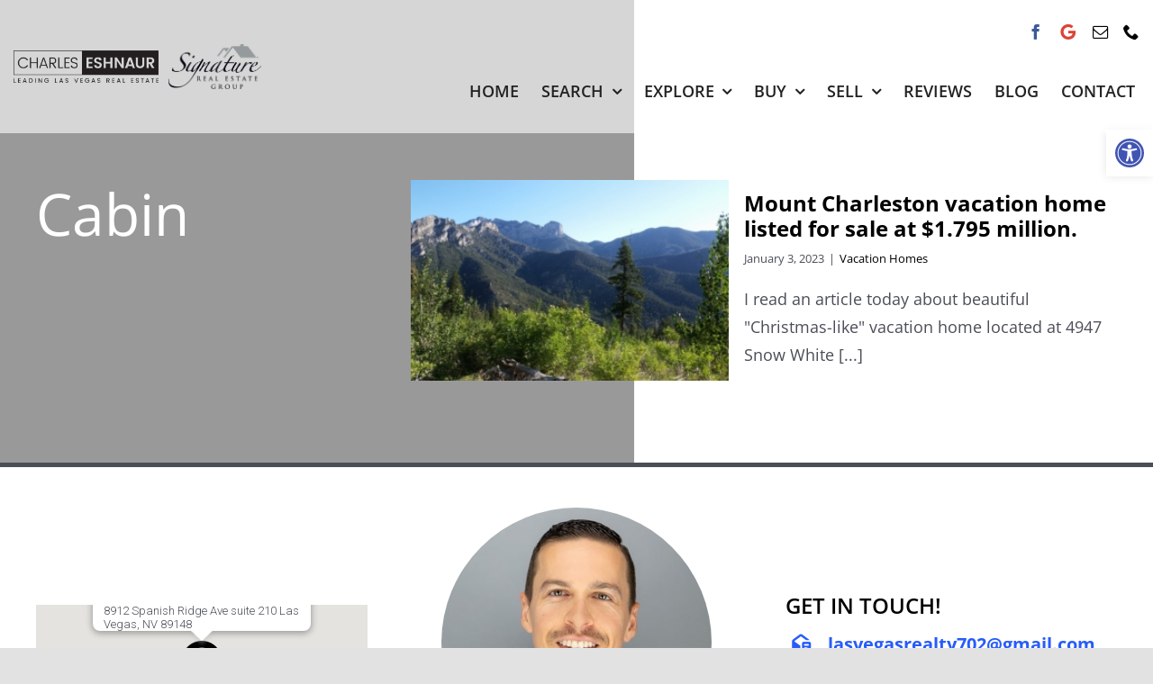

--- FILE ---
content_type: text/html; charset=UTF-8
request_url: https://searchsummerlinhouses.com/tag/cabin/
body_size: 25782
content:
<!DOCTYPE html>
<html class="avada-html-layout-wide avada-html-header-position-top avada-html-is-archive avada-is-100-percent-template" lang="en-US" prefix="og: http://ogp.me/ns# fb: http://ogp.me/ns/fb#">
<head>
	<meta http-equiv="X-UA-Compatible" content="IE=edge" />
	<meta http-equiv="Content-Type" content="text/html; charset=utf-8"/>
	<meta name="viewport" content="width=device-width, initial-scale=1" />
	<style id="awlb-live-editor">.fusion-builder-live .fusion-builder-live-toolbar .fusion-toolbar-nav>li.fusion-branding .fusion-builder-logo-wrapper .fusiona-avada-logo{background:url(/wp-content/themes/agentadvantage/realadvantage/img/ar-branding-icon.png) no-repeat center!important;background-size:contain!important;width:30px;height:30px}.fusion-builder-live .fusion-builder-live-toolbar .fusion-toolbar-nav>li.fusion-branding .fusion-builder-logo-wrapper .fusiona-avada-logo:before{display:none}</style><meta name='robots' content='index, follow, max-image-preview:large, max-snippet:-1, max-video-preview:-1' />

	<!-- This site is optimized with the Yoast SEO plugin v26.6 - https://yoast.com/wordpress/plugins/seo/ -->
	<title>Cabin Archives - Charles Eshnaur Realty</title>
	<link rel="canonical" href="https://searchsummerlinhouses.com/tag/cabin/" />
	<meta property="og:locale" content="en_US" />
	<meta property="og:type" content="article" />
	<meta property="og:title" content="Cabin Archives - Charles Eshnaur Realty" />
	<meta property="og:url" content="https://searchsummerlinhouses.com/tag/cabin/" />
	<meta property="og:site_name" content="Charles Eshnaur Realty" />
	<meta name="twitter:card" content="summary_large_image" />
	<script type="application/ld+json" class="yoast-schema-graph">{"@context":"https://schema.org","@graph":[{"@type":"CollectionPage","@id":"https://searchsummerlinhouses.com/tag/cabin/","url":"https://searchsummerlinhouses.com/tag/cabin/","name":"Cabin Archives - Charles Eshnaur Realty","isPartOf":{"@id":"https://searchsummerlinhouses.com/#website"},"primaryImageOfPage":{"@id":"https://searchsummerlinhouses.com/tag/cabin/#primaryimage"},"image":{"@id":"https://searchsummerlinhouses.com/tag/cabin/#primaryimage"},"thumbnailUrl":"https://searchsummerlinhouses.com/wp-content/uploads/sites/22/2023/01/mt-charleston-homes-scaled-1.jpg","breadcrumb":{"@id":"https://searchsummerlinhouses.com/tag/cabin/#breadcrumb"},"inLanguage":"en-US"},{"@type":"ImageObject","inLanguage":"en-US","@id":"https://searchsummerlinhouses.com/tag/cabin/#primaryimage","url":"https://searchsummerlinhouses.com/wp-content/uploads/sites/22/2023/01/mt-charleston-homes-scaled-1.jpg","contentUrl":"https://searchsummerlinhouses.com/wp-content/uploads/sites/22/2023/01/mt-charleston-homes-scaled-1.jpg","width":2560,"height":1440,"caption":"Mt Charleston Homes"},{"@type":"BreadcrumbList","@id":"https://searchsummerlinhouses.com/tag/cabin/#breadcrumb","itemListElement":[{"@type":"ListItem","position":1,"name":"Home","item":"https://searchsummerlinhouses.com/"},{"@type":"ListItem","position":2,"name":"Cabin"}]},{"@type":"WebSite","@id":"https://searchsummerlinhouses.com/#website","url":"https://searchsummerlinhouses.com/","name":"Charles Eshnaur Realty","description":"Leading Las Vegas Real Estate","potentialAction":[{"@type":"SearchAction","target":{"@type":"EntryPoint","urlTemplate":"https://searchsummerlinhouses.com/?s={search_term_string}"},"query-input":{"@type":"PropertyValueSpecification","valueRequired":true,"valueName":"search_term_string"}}],"inLanguage":"en-US"}]}</script>
	<!-- / Yoast SEO plugin. -->


<link rel='dns-prefetch' href='//kestrel.idxhome.com' />
<link rel='dns-prefetch' href='//cdnjs.cloudflare.com' />
<link rel='dns-prefetch' href='//kit.fontawesome.com' />
<link rel='dns-prefetch' href='//code.jquery.com' />
<link rel="alternate" type="application/rss+xml" title="Charles Eshnaur Realty &raquo; Feed" href="https://searchsummerlinhouses.com/feed/" />
<link rel="alternate" type="application/rss+xml" title="Charles Eshnaur Realty &raquo; Comments Feed" href="https://searchsummerlinhouses.com/comments/feed/" />
		
		
		
				<link rel="alternate" type="application/rss+xml" title="Charles Eshnaur Realty &raquo; Cabin Tag Feed" href="https://searchsummerlinhouses.com/tag/cabin/feed/" />
				
		<meta property="og:locale" content="en_US"/>
		<meta property="og:type" content="article"/>
		<meta property="og:site_name" content="Charles Eshnaur Realty"/>
		<meta property="og:title" content="Cabin Archives - Charles Eshnaur Realty"/>
				<meta property="og:url" content="https://searchsummerlinhouses.com/mount-charleston-vacation-home-listed-for-sale-at-1-795-million/"/>
																				<meta property="og:image" content="https://searchsummerlinhouses.com/wp-content/uploads/sites/22/2023/01/mt-charleston-homes-scaled-1.jpg"/>
		<meta property="og:image:width" content="2560"/>
		<meta property="og:image:height" content="1440"/>
		<meta property="og:image:type" content="image/jpeg"/>
						<!-- This site uses the Google Analytics by MonsterInsights plugin v9.11.0 - Using Analytics tracking - https://www.monsterinsights.com/ -->
							<script src="//www.googletagmanager.com/gtag/js?id=G-WNB1ZC1EL0"  data-cfasync="false" data-wpfc-render="false" type="text/javascript" async></script>
			<script data-cfasync="false" data-wpfc-render="false" type="text/javascript">
				var mi_version = '9.11.0';
				var mi_track_user = true;
				var mi_no_track_reason = '';
								var MonsterInsightsDefaultLocations = {"page_location":"https:\/\/searchsummerlinhouses.com\/tag\/cabin\/"};
								if ( typeof MonsterInsightsPrivacyGuardFilter === 'function' ) {
					var MonsterInsightsLocations = (typeof MonsterInsightsExcludeQuery === 'object') ? MonsterInsightsPrivacyGuardFilter( MonsterInsightsExcludeQuery ) : MonsterInsightsPrivacyGuardFilter( MonsterInsightsDefaultLocations );
				} else {
					var MonsterInsightsLocations = (typeof MonsterInsightsExcludeQuery === 'object') ? MonsterInsightsExcludeQuery : MonsterInsightsDefaultLocations;
				}

								var disableStrs = [
										'ga-disable-G-WNB1ZC1EL0',
									];

				/* Function to detect opted out users */
				function __gtagTrackerIsOptedOut() {
					for (var index = 0; index < disableStrs.length; index++) {
						if (document.cookie.indexOf(disableStrs[index] + '=true') > -1) {
							return true;
						}
					}

					return false;
				}

				/* Disable tracking if the opt-out cookie exists. */
				if (__gtagTrackerIsOptedOut()) {
					for (var index = 0; index < disableStrs.length; index++) {
						window[disableStrs[index]] = true;
					}
				}

				/* Opt-out function */
				function __gtagTrackerOptout() {
					for (var index = 0; index < disableStrs.length; index++) {
						document.cookie = disableStrs[index] + '=true; expires=Thu, 31 Dec 2099 23:59:59 UTC; path=/';
						window[disableStrs[index]] = true;
					}
				}

				if ('undefined' === typeof gaOptout) {
					function gaOptout() {
						__gtagTrackerOptout();
					}
				}
								window.dataLayer = window.dataLayer || [];

				window.MonsterInsightsDualTracker = {
					helpers: {},
					trackers: {},
				};
				if (mi_track_user) {
					function __gtagDataLayer() {
						dataLayer.push(arguments);
					}

					function __gtagTracker(type, name, parameters) {
						if (!parameters) {
							parameters = {};
						}

						if (parameters.send_to) {
							__gtagDataLayer.apply(null, arguments);
							return;
						}

						if (type === 'event') {
														parameters.send_to = monsterinsights_frontend.v4_id;
							var hookName = name;
							if (typeof parameters['event_category'] !== 'undefined') {
								hookName = parameters['event_category'] + ':' + name;
							}

							if (typeof MonsterInsightsDualTracker.trackers[hookName] !== 'undefined') {
								MonsterInsightsDualTracker.trackers[hookName](parameters);
							} else {
								__gtagDataLayer('event', name, parameters);
							}
							
						} else {
							__gtagDataLayer.apply(null, arguments);
						}
					}

					__gtagTracker('js', new Date());
					__gtagTracker('set', {
						'developer_id.dZGIzZG': true,
											});
					if ( MonsterInsightsLocations.page_location ) {
						__gtagTracker('set', MonsterInsightsLocations);
					}
										__gtagTracker('config', 'G-WNB1ZC1EL0', {"forceSSL":"true","link_attribution":"true"} );
										window.gtag = __gtagTracker;										(function () {
						/* https://developers.google.com/analytics/devguides/collection/analyticsjs/ */
						/* ga and __gaTracker compatibility shim. */
						var noopfn = function () {
							return null;
						};
						var newtracker = function () {
							return new Tracker();
						};
						var Tracker = function () {
							return null;
						};
						var p = Tracker.prototype;
						p.get = noopfn;
						p.set = noopfn;
						p.send = function () {
							var args = Array.prototype.slice.call(arguments);
							args.unshift('send');
							__gaTracker.apply(null, args);
						};
						var __gaTracker = function () {
							var len = arguments.length;
							if (len === 0) {
								return;
							}
							var f = arguments[len - 1];
							if (typeof f !== 'object' || f === null || typeof f.hitCallback !== 'function') {
								if ('send' === arguments[0]) {
									var hitConverted, hitObject = false, action;
									if ('event' === arguments[1]) {
										if ('undefined' !== typeof arguments[3]) {
											hitObject = {
												'eventAction': arguments[3],
												'eventCategory': arguments[2],
												'eventLabel': arguments[4],
												'value': arguments[5] ? arguments[5] : 1,
											}
										}
									}
									if ('pageview' === arguments[1]) {
										if ('undefined' !== typeof arguments[2]) {
											hitObject = {
												'eventAction': 'page_view',
												'page_path': arguments[2],
											}
										}
									}
									if (typeof arguments[2] === 'object') {
										hitObject = arguments[2];
									}
									if (typeof arguments[5] === 'object') {
										Object.assign(hitObject, arguments[5]);
									}
									if ('undefined' !== typeof arguments[1].hitType) {
										hitObject = arguments[1];
										if ('pageview' === hitObject.hitType) {
											hitObject.eventAction = 'page_view';
										}
									}
									if (hitObject) {
										action = 'timing' === arguments[1].hitType ? 'timing_complete' : hitObject.eventAction;
										hitConverted = mapArgs(hitObject);
										__gtagTracker('event', action, hitConverted);
									}
								}
								return;
							}

							function mapArgs(args) {
								var arg, hit = {};
								var gaMap = {
									'eventCategory': 'event_category',
									'eventAction': 'event_action',
									'eventLabel': 'event_label',
									'eventValue': 'event_value',
									'nonInteraction': 'non_interaction',
									'timingCategory': 'event_category',
									'timingVar': 'name',
									'timingValue': 'value',
									'timingLabel': 'event_label',
									'page': 'page_path',
									'location': 'page_location',
									'title': 'page_title',
									'referrer' : 'page_referrer',
								};
								for (arg in args) {
																		if (!(!args.hasOwnProperty(arg) || !gaMap.hasOwnProperty(arg))) {
										hit[gaMap[arg]] = args[arg];
									} else {
										hit[arg] = args[arg];
									}
								}
								return hit;
							}

							try {
								f.hitCallback();
							} catch (ex) {
							}
						};
						__gaTracker.create = newtracker;
						__gaTracker.getByName = newtracker;
						__gaTracker.getAll = function () {
							return [];
						};
						__gaTracker.remove = noopfn;
						__gaTracker.loaded = true;
						window['__gaTracker'] = __gaTracker;
					})();
									} else {
										console.log("");
					(function () {
						function __gtagTracker() {
							return null;
						}

						window['__gtagTracker'] = __gtagTracker;
						window['gtag'] = __gtagTracker;
					})();
									}
			</script>
							<!-- / Google Analytics by MonsterInsights -->
		<style id='wp-img-auto-sizes-contain-inline-css' type='text/css'>img:is([sizes=auto i],[sizes^="auto," i]){contain-intrinsic-size:3000px 1500px}</style>

<link data-optimized="1" rel='stylesheet' id='dashicons-css' href='https://searchsummerlinhouses.com/wp-content/litespeed/css/22/0dae5ba682f03c40ab86142a6058c476.css?ver=ef470' type='text/css' media='all' />
<link data-optimized="1" rel='stylesheet' id='admin-bar-css' href='https://searchsummerlinhouses.com/wp-content/litespeed/css/22/3e6c53aef2655afdaf336d7fd4224ae8.css?ver=fa62d' type='text/css' media='all' />
<style id='admin-bar-inline-css' type='text/css'>#p404RedirectChart .canvasjs-chart-credit{display:none!important}#p404RedirectChart canvas{border-radius:6px}.p404-redirect-adminbar-weekly-title{font-weight:700;font-size:14px;color:#fff;margin-bottom:6px}#wpadminbar #wp-admin-bar-p404_free_top_button .ab-icon:before{content:"\f103";color:#dc3545;top:3px}#wp-admin-bar-p404_free_top_button .ab-item{min-width:80px!important;padding:0px!important}.p404-redirect-adminbar-dropdown-wrap{min-width:0;padding:0;position:static!important}#wpadminbar #wp-admin-bar-p404_free_top_button_dropdown{position:static!important}#wpadminbar #wp-admin-bar-p404_free_top_button_dropdown .ab-item{padding:0!important;margin:0!important}.p404-redirect-dropdown-container{min-width:340px;padding:18px 18px 12px 18px;background:#23282d!important;color:#fff;border-radius:12px;box-shadow:0 8px 32px rgb(0 0 0 / .25);margin-top:10px;position:relative!important;z-index:999999!important;display:block!important;border:1px solid #444}#wpadminbar #wp-admin-bar-p404_free_top_button .p404-redirect-dropdown-container{display:none!important}#wpadminbar #wp-admin-bar-p404_free_top_button:hover .p404-redirect-dropdown-container{display:block!important}#wpadminbar #wp-admin-bar-p404_free_top_button:hover #wp-admin-bar-p404_free_top_button_dropdown .p404-redirect-dropdown-container{display:block!important}.p404-redirect-card{background:#2c3338;border-radius:8px;padding:18px 18px 12px 18px;box-shadow:0 2px 8px rgb(0 0 0 / .07);display:flex;flex-direction:column;align-items:flex-start;border:1px solid #444}.p404-redirect-btn{display:inline-block;background:#dc3545;color:#fff!important;font-weight:700;padding:5px 22px;border-radius:8px;text-decoration:none;font-size:17px;transition:background 0.2s,box-shadow 0.2s;margin-top:8px;box-shadow:0 2px 8px rgb(220 53 69 / .15);text-align:center;line-height:1.6}.p404-redirect-btn:hover{background:#c82333;color:#fff!important;box-shadow:0 4px 16px rgb(220 53 69 / .25)}#wpadminbar .ab-top-menu>li:hover>.ab-item,#wpadminbar .ab-top-menu>li.hover>.ab-item{z-index:auto}#wpadminbar #wp-admin-bar-p404_free_top_button:hover>.ab-item{z-index:999998!important}</style>
<link data-optimized="1" rel='stylesheet' id='pojo-a11y-css' href='https://searchsummerlinhouses.com/wp-content/litespeed/css/22/b407a3e6137ffc086e64bb76c336676f.css?ver=e50b0' type='text/css' media='all' />
<link data-optimized="1" rel='stylesheet' id='fusion-dynamic-css-css' href='https://searchsummerlinhouses.com/wp-content/litespeed/css/22/8a63e83356e6fc90eaf2efde36392ac4.css?ver=9e4dc' type='text/css' media='all' />
<link data-optimized="1" rel='stylesheet' id='child-style-css' href='https://searchsummerlinhouses.com/wp-content/litespeed/css/22/97ce67046d3693aa2653942e45106b02.css?ver=5b9a1' type='text/css' media='all' />
<link data-optimized="1" rel='stylesheet' id='jquery-ui-css-css' href='https://searchsummerlinhouses.com/wp-content/litespeed/css/22/c5b8f0a171c1a12ec0099f79ed45b211.css?ver=5b211' type='text/css' media='' />
<link data-optimized="1" rel='stylesheet' id='avada-fullwidth-md-css' href='https://searchsummerlinhouses.com/wp-content/litespeed/css/22/50ec562b851971b389c91208850e7756.css?ver=4b69a' type='text/css' media='only screen and (max-width: 1200px)' />
<link data-optimized="1" rel='stylesheet' id='avada-fullwidth-sm-css' href='https://searchsummerlinhouses.com/wp-content/litespeed/css/22/644a2aeddac022c36805c4ec0d19cf33.css?ver=b5427' type='text/css' media='only screen and (max-width: 800px)' />
<link data-optimized="1" rel='stylesheet' id='avada-icon-md-css' href='https://searchsummerlinhouses.com/wp-content/litespeed/css/22/8f43f994f9f71d6667262fefc6358ed8.css?ver=24b17' type='text/css' media='only screen and (max-width: 1200px)' />
<link data-optimized="1" rel='stylesheet' id='avada-icon-sm-css' href='https://searchsummerlinhouses.com/wp-content/litespeed/css/22/6dcf56ce868d26695c21ccf93824bb3d.css?ver=626a7' type='text/css' media='only screen and (max-width: 800px)' />
<link data-optimized="1" rel='stylesheet' id='avada-grid-md-css' href='https://searchsummerlinhouses.com/wp-content/litespeed/css/22/408269adb7140a4cbf7c4499e5004e6c.css?ver=aa050' type='text/css' media='only screen and (max-width: 1200px)' />
<link data-optimized="1" rel='stylesheet' id='avada-grid-sm-css' href='https://searchsummerlinhouses.com/wp-content/litespeed/css/22/d9b843bd310131108912702f59b43820.css?ver=74127' type='text/css' media='only screen and (max-width: 800px)' />
<link data-optimized="1" rel='stylesheet' id='avada-image-md-css' href='https://searchsummerlinhouses.com/wp-content/litespeed/css/22/0e29edce34cf0e2652063950f016ec55.css?ver=0f702' type='text/css' media='only screen and (max-width: 1200px)' />
<link data-optimized="1" rel='stylesheet' id='avada-image-sm-css' href='https://searchsummerlinhouses.com/wp-content/litespeed/css/22/77af04cf7bc72551279f92ad3dcae21a.css?ver=66ad9' type='text/css' media='only screen and (max-width: 800px)' />
<link data-optimized="1" rel='stylesheet' id='avada-person-md-css' href='https://searchsummerlinhouses.com/wp-content/litespeed/css/22/cc2739c199af42a6e03b4452ccb3c438.css?ver=97ab9' type='text/css' media='only screen and (max-width: 1200px)' />
<link data-optimized="1" rel='stylesheet' id='avada-person-sm-css' href='https://searchsummerlinhouses.com/wp-content/litespeed/css/22/72ff78ae88a7682ab007502d2d76888a.css?ver=8c212' type='text/css' media='only screen and (max-width: 800px)' />
<link data-optimized="1" rel='stylesheet' id='avada-section-separator-md-css' href='https://searchsummerlinhouses.com/wp-content/litespeed/css/22/1a252e02ba2ae8b54924c04854b1d749.css?ver=835b1' type='text/css' media='only screen and (max-width: 1200px)' />
<link data-optimized="1" rel='stylesheet' id='avada-section-separator-sm-css' href='https://searchsummerlinhouses.com/wp-content/litespeed/css/22/0880289984ee81fd0c0a701ff7785365.css?ver=3dcfb' type='text/css' media='only screen and (max-width: 800px)' />
<link data-optimized="1" rel='stylesheet' id='avada-social-sharing-md-css' href='https://searchsummerlinhouses.com/wp-content/litespeed/css/22/8f48d50bff0ffea72869b8bee7faa716.css?ver=f26e1' type='text/css' media='only screen and (max-width: 1200px)' />
<link data-optimized="1" rel='stylesheet' id='avada-social-sharing-sm-css' href='https://searchsummerlinhouses.com/wp-content/litespeed/css/22/407c62b95a6f9eb50f99365cc59459db.css?ver=ea002' type='text/css' media='only screen and (max-width: 800px)' />
<link data-optimized="1" rel='stylesheet' id='avada-social-links-md-css' href='https://searchsummerlinhouses.com/wp-content/litespeed/css/22/0fed6a765fa3bb76d07cb49f6c09b020.css?ver=4e5f5' type='text/css' media='only screen and (max-width: 1200px)' />
<link data-optimized="1" rel='stylesheet' id='avada-social-links-sm-css' href='https://searchsummerlinhouses.com/wp-content/litespeed/css/22/6eb4232335b8b15790339e3538d678a7.css?ver=59f9c' type='text/css' media='only screen and (max-width: 800px)' />
<link data-optimized="1" rel='stylesheet' id='avada-tabs-lg-min-css' href='https://searchsummerlinhouses.com/wp-content/litespeed/css/22/a33e737de5c8722bf85ff5a58bbfaa72.css?ver=4d7ce' type='text/css' media='only screen and (min-width: 800px)' />
<link data-optimized="1" rel='stylesheet' id='avada-tabs-lg-max-css' href='https://searchsummerlinhouses.com/wp-content/litespeed/css/22/04b5f730ef688c9f37c86660ddc6953f.css?ver=4b942' type='text/css' media='only screen and (max-width: 800px)' />
<link data-optimized="1" rel='stylesheet' id='avada-tabs-md-css' href='https://searchsummerlinhouses.com/wp-content/litespeed/css/22/9baf3464dbdb28852564f514dc370272.css?ver=1656c' type='text/css' media='only screen and (max-width: 1200px)' />
<link data-optimized="1" rel='stylesheet' id='avada-tabs-sm-css' href='https://searchsummerlinhouses.com/wp-content/litespeed/css/22/8c1d9e34b75b5e7132f41ca6af28f596.css?ver=21df9' type='text/css' media='only screen and (max-width: 800px)' />
<link data-optimized="1" rel='stylesheet' id='awb-text-md-css' href='https://searchsummerlinhouses.com/wp-content/litespeed/css/22/dd2bf940fb2df75d05e8d35ea105aa16.css?ver=7b3ad' type='text/css' media='only screen and (max-width: 1200px)' />
<link data-optimized="1" rel='stylesheet' id='awb-text-sm-css' href='https://searchsummerlinhouses.com/wp-content/litespeed/css/22/1a0ba82d3380b8c7a52f2bf3d330445d.css?ver=273ae' type='text/css' media='only screen and (max-width: 800px)' />
<link data-optimized="1" rel='stylesheet' id='awb-title-md-css' href='https://searchsummerlinhouses.com/wp-content/litespeed/css/22/b764b7ed44d07d86c93bff1aadc5a696.css?ver=29c9b' type='text/css' media='only screen and (max-width: 1200px)' />
<link data-optimized="1" rel='stylesheet' id='awb-title-sm-css' href='https://searchsummerlinhouses.com/wp-content/litespeed/css/22/015b834eacf967f9a3cb8d703c12352e.css?ver=b8e94' type='text/css' media='only screen and (max-width: 800px)' />
<link data-optimized="1" rel='stylesheet' id='awb-post-card-image-sm-css' href='https://searchsummerlinhouses.com/wp-content/litespeed/css/22/f9c195775a6c936eebb0517130d1f3cd.css?ver=5947b' type='text/css' media='only screen and (max-width: 800px)' />
<link data-optimized="1" rel='stylesheet' id='avada-swiper-md-css' href='https://searchsummerlinhouses.com/wp-content/litespeed/css/22/68a3af9a0162d90aeac90f961df4c6e2.css?ver=3c085' type='text/css' media='only screen and (max-width: 1200px)' />
<link data-optimized="1" rel='stylesheet' id='avada-swiper-sm-css' href='https://searchsummerlinhouses.com/wp-content/litespeed/css/22/51a9d849fd15a8e1a5e346bede2be5a1.css?ver=dd34e' type='text/css' media='only screen and (max-width: 800px)' />
<link data-optimized="1" rel='stylesheet' id='avada-post-cards-md-css' href='https://searchsummerlinhouses.com/wp-content/litespeed/css/22/7eaaf7ee2c8f342d781bcd60650f1a66.css?ver=33198' type='text/css' media='only screen and (max-width: 1200px)' />
<link data-optimized="1" rel='stylesheet' id='avada-post-cards-sm-css' href='https://searchsummerlinhouses.com/wp-content/litespeed/css/22/621598afa323c87d045ea9ab86601f85.css?ver=ef0db' type='text/css' media='only screen and (max-width: 800px)' />
<link data-optimized="1" rel='stylesheet' id='awb-meta-md-css' href='https://searchsummerlinhouses.com/wp-content/litespeed/css/22/93f514a4bfd00f2b5ba658fd99615545.css?ver=b6df3' type='text/css' media='only screen and (max-width: 1200px)' />
<link data-optimized="1" rel='stylesheet' id='awb-meta-sm-css' href='https://searchsummerlinhouses.com/wp-content/litespeed/css/22/80fb1e7fa6b9ce877a6fbb1cc96e5b96.css?ver=7759b' type='text/css' media='only screen and (max-width: 800px)' />
<link data-optimized="1" rel='stylesheet' id='awb-layout-colums-md-css' href='https://searchsummerlinhouses.com/wp-content/litespeed/css/22/daf2786db9f4c814b4d87268dea68182.css?ver=2134c' type='text/css' media='only screen and (max-width: 1200px)' />
<link data-optimized="1" rel='stylesheet' id='awb-layout-colums-sm-css' href='https://searchsummerlinhouses.com/wp-content/litespeed/css/22/0d814451c9b4bdc6d1dc8290760b2bc4.css?ver=df9b1' type='text/css' media='only screen and (max-width: 800px)' />
<link data-optimized="1" rel='stylesheet' id='avada-max-1c-css' href='https://searchsummerlinhouses.com/wp-content/litespeed/css/22/2c61f2fa53880fbf98b02b8f78051767.css?ver=0cce6' type='text/css' media='only screen and (max-width: 640px)' />
<link data-optimized="1" rel='stylesheet' id='avada-max-2c-css' href='https://searchsummerlinhouses.com/wp-content/litespeed/css/22/f2ffd20990a80816da95535caab0e28e.css?ver=5502c' type='text/css' media='only screen and (max-width: 712px)' />
<link data-optimized="1" rel='stylesheet' id='avada-min-2c-max-3c-css' href='https://searchsummerlinhouses.com/wp-content/litespeed/css/22/b9478ad924a2d69a843acdbf3b0b5d13.css?ver=9af40' type='text/css' media='only screen and (min-width: 712px) and (max-width: 784px)' />
<link data-optimized="1" rel='stylesheet' id='avada-min-3c-max-4c-css' href='https://searchsummerlinhouses.com/wp-content/litespeed/css/22/5299539bd56c33fda26b8961ab68147e.css?ver=4c14a' type='text/css' media='only screen and (min-width: 784px) and (max-width: 856px)' />
<link data-optimized="1" rel='stylesheet' id='avada-min-4c-max-5c-css' href='https://searchsummerlinhouses.com/wp-content/litespeed/css/22/2d84ca471ff638c2e57b6b52ab10933a.css?ver=3d16e' type='text/css' media='only screen and (min-width: 856px) and (max-width: 928px)' />
<link data-optimized="1" rel='stylesheet' id='avada-min-5c-max-6c-css' href='https://searchsummerlinhouses.com/wp-content/litespeed/css/22/e40ca61771a38486dd43d2656bb9ca4e.css?ver=0095b' type='text/css' media='only screen and (min-width: 928px) and (max-width: 1000px)' />
<link data-optimized="1" rel='stylesheet' id='avada-min-shbp-css' href='https://searchsummerlinhouses.com/wp-content/litespeed/css/22/d6c180b7b80cb4b1b5d84b67ba7db4db.css?ver=12b60' type='text/css' media='only screen and (min-width: 801px)' />
<link data-optimized="1" rel='stylesheet' id='avada-max-shbp-css' href='https://searchsummerlinhouses.com/wp-content/litespeed/css/22/551c135c1d8ac4e5131de4c42e2a2917.css?ver=0a9c3' type='text/css' media='only screen and (max-width: 800px)' />
<link data-optimized="1" rel='stylesheet' id='avada-max-sh-shbp-css' href='https://searchsummerlinhouses.com/wp-content/litespeed/css/22/070a4ce5e7f35c22ae26f4a9a3caa4a6.css?ver=eb8ac' type='text/css' media='only screen and (max-width: 800px)' />
<link data-optimized="1" rel='stylesheet' id='avada-min-768-max-1024-p-css' href='https://searchsummerlinhouses.com/wp-content/litespeed/css/22/1d30b7c2d6429e27fc7b5a27799d43a3.css?ver=df721' type='text/css' media='only screen and (min-device-width: 768px) and (max-device-width: 1024px) and (orientation: portrait)' />
<link data-optimized="1" rel='stylesheet' id='avada-min-768-max-1024-l-css' href='https://searchsummerlinhouses.com/wp-content/litespeed/css/22/c790883b885521b17e114bb84d685299.css?ver=05cf0' type='text/css' media='only screen and (min-device-width: 768px) and (max-device-width: 1024px) and (orientation: landscape)' />
<link data-optimized="1" rel='stylesheet' id='avada-max-sh-cbp-css' href='https://searchsummerlinhouses.com/wp-content/litespeed/css/22/55b38293d8a5bf4d8704814e8315457d.css?ver=c3234' type='text/css' media='only screen and (max-width: 800px)' />
<link data-optimized="1" rel='stylesheet' id='avada-max-sh-sbp-css' href='https://searchsummerlinhouses.com/wp-content/litespeed/css/22/1508bf2584194cc6bbcce181434e6a26.css?ver=b599c' type='text/css' media='only screen and (max-width: 800px)' />
<link data-optimized="1" rel='stylesheet' id='avada-max-sh-640-css' href='https://searchsummerlinhouses.com/wp-content/litespeed/css/22/98720671ca4e37f0cb1252ab60d54c81.css?ver=baddc' type='text/css' media='only screen and (max-width: 640px)' />
<link data-optimized="1" rel='stylesheet' id='avada-max-shbp-18-css' href='https://searchsummerlinhouses.com/wp-content/litespeed/css/22/2e90c0e83ba2c09db1c27bc702087c9b.css?ver=713dd' type='text/css' media='only screen and (max-width: 782px)' />
<link data-optimized="1" rel='stylesheet' id='avada-max-shbp-32-css' href='https://searchsummerlinhouses.com/wp-content/litespeed/css/22/bd4034dacac826fb063964f52a2a9744.css?ver=5c465' type='text/css' media='only screen and (max-width: 768px)' />
<link data-optimized="1" rel='stylesheet' id='avada-min-sh-cbp-css' href='https://searchsummerlinhouses.com/wp-content/litespeed/css/22/132e928793976db4df7ab852151042cb.css?ver=41315' type='text/css' media='only screen and (min-width: 800px)' />
<link data-optimized="1" rel='stylesheet' id='avada-max-640-css' href='https://searchsummerlinhouses.com/wp-content/litespeed/css/22/814e6bcba5c8e984036a39ccaeb28293.css?ver=bc21f' type='text/css' media='only screen and (max-device-width: 640px)' />
<link data-optimized="1" rel='stylesheet' id='avada-max-main-css' href='https://searchsummerlinhouses.com/wp-content/litespeed/css/22/fe1f376df4877a5a18ec43be42cc2d7f.css?ver=839a1' type='text/css' media='only screen and (max-width: 1000px)' />
<link data-optimized="1" rel='stylesheet' id='avada-max-cbp-css' href='https://searchsummerlinhouses.com/wp-content/litespeed/css/22/a94623344d9260cc271e8a8ab78cfc8d.css?ver=61709' type='text/css' media='only screen and (max-width: 800px)' />
<link data-optimized="1" rel='stylesheet' id='avada-max-640-gravity-css' href='https://searchsummerlinhouses.com/wp-content/litespeed/css/22/8acd38eba126cbe96ffbab8023708e52.css?ver=8dad5' type='text/css' media='only screen and (max-device-width: 640px)' />
<link data-optimized="1" rel='stylesheet' id='avada-max-sh-cbp-gravity-css' href='https://searchsummerlinhouses.com/wp-content/litespeed/css/22/9c67f67a30a8da306cad8abbf0887542.css?ver=d2eaa' type='text/css' media='only screen and (max-width: 800px)' />
<link data-optimized="1" rel='stylesheet' id='fb-max-sh-cbp-css' href='https://searchsummerlinhouses.com/wp-content/litespeed/css/22/f369ae8896ed7adeee88d07971281760.css?ver=da9ab' type='text/css' media='only screen and (max-width: 800px)' />
<link data-optimized="1" rel='stylesheet' id='fb-min-768-max-1024-p-css' href='https://searchsummerlinhouses.com/wp-content/litespeed/css/22/e642af6728a5f20ac691fa2a2dcf2e76.css?ver=7fd05' type='text/css' media='only screen and (min-device-width: 768px) and (max-device-width: 1024px) and (orientation: portrait)' />
<link data-optimized="1" rel='stylesheet' id='fb-max-640-css' href='https://searchsummerlinhouses.com/wp-content/litespeed/css/22/145650a770fb007fc7cd9d9f430db68a.css?ver=60f4b' type='text/css' media='only screen and (max-device-width: 640px)' />
<link data-optimized="1" rel='stylesheet' id='fb-max-1c-css' href='https://searchsummerlinhouses.com/wp-content/litespeed/css/22/dac6ef1f0c566742073a14fa56ba8056.css?ver=6bd98' type='text/css' media='only screen and (max-width: 640px)' />
<link data-optimized="1" rel='stylesheet' id='fb-max-2c-css' href='https://searchsummerlinhouses.com/wp-content/litespeed/css/22/1f385803181792f0a8dcb895ca627bda.css?ver=391e3' type='text/css' media='only screen and (max-width: 712px)' />
<link data-optimized="1" rel='stylesheet' id='fb-min-2c-max-3c-css' href='https://searchsummerlinhouses.com/wp-content/litespeed/css/22/aec8a3a5be30e4508faac5e44a871ce8.css?ver=9888e' type='text/css' media='only screen and (min-width: 712px) and (max-width: 784px)' />
<link data-optimized="1" rel='stylesheet' id='fb-min-3c-max-4c-css' href='https://searchsummerlinhouses.com/wp-content/litespeed/css/22/a1060e47426c8dbd3d25a8be415a5ea1.css?ver=e8ad5' type='text/css' media='only screen and (min-width: 784px) and (max-width: 856px)' />
<link data-optimized="1" rel='stylesheet' id='fb-min-4c-max-5c-css' href='https://searchsummerlinhouses.com/wp-content/litespeed/css/22/50498f00c33a72d62f9ed9913d39f432.css?ver=1e7f7' type='text/css' media='only screen and (min-width: 856px) and (max-width: 928px)' />
<link data-optimized="1" rel='stylesheet' id='fb-min-5c-max-6c-css' href='https://searchsummerlinhouses.com/wp-content/litespeed/css/22/c793f752e239bc3b56ceec2dcee89835.css?ver=aca07' type='text/css' media='only screen and (min-width: 928px) and (max-width: 1000px)' />
<link data-optimized="1" rel='stylesheet' id='avada-off-canvas-md-css' href='https://searchsummerlinhouses.com/wp-content/litespeed/css/22/29e5f18fb0c0e0f386597b606006e096.css?ver=45e90' type='text/css' media='only screen and (max-width: 1200px)' />
<link data-optimized="1" rel='stylesheet' id='avada-off-canvas-sm-css' href='https://searchsummerlinhouses.com/wp-content/litespeed/css/22/e51ad41f6d41804129b523ee318b4468.css?ver=101bf' type='text/css' media='only screen and (max-width: 800px)' />
<script type="text/javascript" src="https://kestrel.idxhome.com/ihf-kestrel.js?ver=6.9" id="ihf-kestrel-js"></script>
<script type="text/javascript" src="https://searchsummerlinhouses.com/wp-content/plugins/google-analytics-for-wordpress/assets/js/frontend-gtag.min.js?ver=9.11.0" id="monsterinsights-frontend-script-js" async="async" data-wp-strategy="async"></script>
<script data-cfasync="false" data-wpfc-render="false" type="text/javascript" id='monsterinsights-frontend-script-js-extra'>/* <![CDATA[ */
var monsterinsights_frontend = {"js_events_tracking":"true","download_extensions":"doc,pdf,ppt,zip,xls,docx,pptx,xlsx","inbound_paths":"[{\"path\":\"\\\/go\\\/\",\"label\":\"affiliate\"},{\"path\":\"\\\/recommend\\\/\",\"label\":\"affiliate\"}]","home_url":"https:\/\/searchsummerlinhouses.com","hash_tracking":"false","v4_id":"G-WNB1ZC1EL0"};/* ]]> */
</script>
<script type="text/javascript" src="https://searchsummerlinhouses.com/wp-includes/js/jquery/jquery.min.js?ver=3.7.1" id="jquery-core-js"></script>
<script type="text/javascript" src="https://kit.fontawesome.com/ee7e9124da.js" id="font-awesome-kit-js"></script>
<link rel="https://api.w.org/" href="https://searchsummerlinhouses.com/wp-json/" /><link rel="alternate" title="JSON" type="application/json" href="https://searchsummerlinhouses.com/wp-json/wp/v2/tags/68" /><meta name="generator" content="WordPress 6.9" />
<style type="text/css">.feedzy-rss-link-icon:after{content:url(https://searchsummerlinhouses.com/wp-content/plugins/feedzy-rss-feeds/img/external-link.png);margin-left:3px}</style>
		

<!-- WordPress Version 6.9 -->
<!-- IDX Broker WordPress Plugin 3.2.5 Activated -->
<!-- IDX Broker WordPress Plugin Wrapper Meta-->

<script>
/* ==========================================================
   [AR] IDX Hero Titlebar v1.2 — Agent Advantage
   - Adds a faux "page title bar" hero image above
     .ihf-container for select IDX URLs
   - Uses CSS already defined in global Custom CSS
   - Does NOT touch property detail pages
   ========================================================== */
if (!window.__AR_IDX_HERO_CTRL__) {
  window.__AR_IDX_HERO_CTRL__ = true;

  (function () {

    // Map URL patterns to hero titles
    // Listing-report gets a dynamic title based on the area slug
    function getHeroConfig(pathname) {
      if (!pathname) { return null; }

      var lower = pathname.toLowerCase();

      // Dynamic title for listing-report pages:
      // /listing-report/South-Mountain/2953752/ -> "South Mountain"
      if (lower.indexOf("/listing-report/") !== -1) {
        var segments = pathname.split("/").filter(function (seg) {
          return seg !== "";
        });

        var idx = -1;
        for (var i = 0; i < segments.length; i++) {
          if (segments[i].toLowerCase() === "listing-report") {
            idx = i;
            break;
          }
        }

        var areaSlug = (idx !== -1 && segments[idx + 1]) ? segments[idx + 1] : null;
        var areaTitle;

        if (areaSlug) {
          // Turn "South-Mountain" into "South Mountain"
          areaTitle = decodeURIComponent(areaSlug.replace(/-/g, " "));
        } else {
          areaTitle = "Listing Report";
        }

        return { match: "/listing-report/", title: areaTitle };
      }

      // Fixed titles for other special IDX pages
      var configs = [
        { match: "/homes-for-sale-search/",  title: "Property Search" },
        { match: "/open-home-report/",       title: "Open Home Report" },
        { match: "/market-report/",          title: "Market Report" },
        { match: "/homes-for-sale-featured/",title: "Featured Listings" },
        { match: "/sold-featured-listing/",  title: "Sold Featured Listings" }
      ];

      for (var j = 0; j < configs.length; j++) {
        if (lower.indexOf(configs[j].match) !== -1) {
          return configs[j];
        }
      }

      return null;
    }

    function injectIdxHero(config) {
      if (!config) { return; }

      var ihf = document.querySelector(".ihf-container");
      if (!ihf || !ihf.parentNode) {
        console.warn("[AR IDX Hero] .ihf-container not found; aborting.");
        return;
      }

      // Don't double-inject
      var existing = document.getElementById("ar-idx-hero");
      if (existing) {
        console.log("[AR IDX Hero] Hero already exists; skipping reinject.");
      } else {
        var hero = document.createElement("div");
        hero.id = "ar-idx-hero";

        var inner = document.createElement("div");
        inner.className = "ar-idx-hero-inner";

        var title = document.createElement("h1");
        title.className = "ar-idx-hero-title";
        title.textContent = config.title;

        inner.appendChild(title);
        hero.appendChild(inner);

        // Insert hero before the IDX container
        ihf.parentNode.insertBefore(hero, ihf);

        console.log("[AR IDX Hero] Hero inserted for:", config.title);
      }

      // Flag body so CSS can style everything
      if (document.body && document.body.classList) {
        document.body.classList.add("ar-idx-hero-active");
      }
    }

    function startIdxHeroController() {
      var config = getHeroConfig(window.location && window.location.pathname);
      if (!config) {
        // Not a target URL; nothing to do
        return;
      }

      var tries = 0;
      var maxTries = 60; // ~15 seconds

      var timer = setInterval(function () {
        tries += 1;
        var ihf = document.querySelector(".ihf-container");

        if (ihf) {
          clearInterval(timer);
          injectIdxHero(config);
        } else if (tries >= maxTries) {
          clearInterval(timer);
          console.warn("[AR IDX Hero] Giving up — .ihf-container not found.");
        }
      }, 250);
    }

    if (document.readyState === "loading") {
      document.addEventListener("DOMContentLoaded", startIdxHeroController);
    } else {
      startIdxHeroController();
    }

  })();
}
</script>
				<script>
					window.ihfKestrel = window.ihfKestrel || {};
					ihfKestrel.config = {"activationToken":"77948305-977B-07AD-6A41D44929654713","platform":"wordpress"};
				</script>
			<style type="text/css">#pojo-a11y-toolbar .pojo-a11y-toolbar-toggle a{background-color:#fff;color:#4054b2}#pojo-a11y-toolbar .pojo-a11y-toolbar-overlay,#pojo-a11y-toolbar .pojo-a11y-toolbar-overlay ul.pojo-a11y-toolbar-items.pojo-a11y-links{border-color:#fff}body.pojo-a11y-focusable a:focus{outline-style:solid!important;outline-width:1px!important;outline-color:#FF0000!important}#pojo-a11y-toolbar{top:20vh!important}#pojo-a11y-toolbar .pojo-a11y-toolbar-overlay{background-color:#fff}#pojo-a11y-toolbar .pojo-a11y-toolbar-overlay ul.pojo-a11y-toolbar-items li.pojo-a11y-toolbar-item a,#pojo-a11y-toolbar .pojo-a11y-toolbar-overlay p.pojo-a11y-toolbar-title{color:#333}#pojo-a11y-toolbar .pojo-a11y-toolbar-overlay ul.pojo-a11y-toolbar-items li.pojo-a11y-toolbar-item a.active{background-color:#4054b2;color:#fff}@media (max-width:767px){#pojo-a11y-toolbar{top:30vh!important}}</style>    <script>
        var input_fields = ' #hv-location';
    </script>

	<style></style>

		<script>
		var arwc_ac_fields = 'input#hvAddressAutocomplete';
	</script>
	<script>
		var arwc_maps_small_icon = "https://searchsummerlinhouses.com/wp-content/themes/agentadvantage/realadvantage/img/map-marker-small.png";
		var arwc_maps_large_icon = "https://searchsummerlinhouses.com/wp-content/themes/agentadvantage/realadvantage/img/map-marker-large.png";
	</script>
<link rel="preload" href="https://searchsummerlinhouses.com/wp-content/themes/Avada/includes/lib/assets/fonts/icomoon/awb-icons.woff" as="font" type="font/woff" crossorigin><link rel="preload" href="//pro.fontawesome.com/releases/v5.15.4/webfonts/fa-brands-400.woff2" as="font" type="font/woff2" crossorigin><link rel="preload" href="//pro.fontawesome.com/releases/v5.15.4/webfonts/fa-regular-400.woff2" as="font" type="font/woff2" crossorigin><link rel="preload" href="//pro.fontawesome.com/releases/v5.15.4/webfonts/fa-solid-900.woff2" as="font" type="font/woff2" crossorigin><link rel="preload" href="//pro.fontawesome.com/releases/v5.15.4/webfonts/fa-light-300.woff2" as="font" type="font/woff2" crossorigin><style type="text/css" id="css-fb-visibility">@media screen and (max-width:800px){.fusion-no-small-visibility{display:none!important}body .sm-text-align-center{text-align:center!important}body .sm-text-align-left{text-align:left!important}body .sm-text-align-right{text-align:right!important}body .sm-text-align-justify{text-align:justify!important}body .sm-flex-align-center{justify-content:center!important}body .sm-flex-align-flex-start{justify-content:flex-start!important}body .sm-flex-align-flex-end{justify-content:flex-end!important}body .sm-mx-auto{margin-left:auto!important;margin-right:auto!important}body .sm-ml-auto{margin-left:auto!important}body .sm-mr-auto{margin-right:auto!important}body .fusion-absolute-position-small{position:absolute;width:100%}.awb-sticky.awb-sticky-small{position:sticky;top:var(--awb-sticky-offset,0)}}@media screen and (min-width:801px) and (max-width:1200px){.fusion-no-medium-visibility{display:none!important}body .md-text-align-center{text-align:center!important}body .md-text-align-left{text-align:left!important}body .md-text-align-right{text-align:right!important}body .md-text-align-justify{text-align:justify!important}body .md-flex-align-center{justify-content:center!important}body .md-flex-align-flex-start{justify-content:flex-start!important}body .md-flex-align-flex-end{justify-content:flex-end!important}body .md-mx-auto{margin-left:auto!important;margin-right:auto!important}body .md-ml-auto{margin-left:auto!important}body .md-mr-auto{margin-right:auto!important}body .fusion-absolute-position-medium{position:absolute;width:100%}.awb-sticky.awb-sticky-medium{position:sticky;top:var(--awb-sticky-offset,0)}}@media screen and (min-width:1201px){.fusion-no-large-visibility{display:none!important}body .lg-text-align-center{text-align:center!important}body .lg-text-align-left{text-align:left!important}body .lg-text-align-right{text-align:right!important}body .lg-text-align-justify{text-align:justify!important}body .lg-flex-align-center{justify-content:center!important}body .lg-flex-align-flex-start{justify-content:flex-start!important}body .lg-flex-align-flex-end{justify-content:flex-end!important}body .lg-mx-auto{margin-left:auto!important;margin-right:auto!important}body .lg-ml-auto{margin-left:auto!important}body .lg-mr-auto{margin-right:auto!important}body .fusion-absolute-position-large{position:absolute;width:100%}.awb-sticky.awb-sticky-large{position:sticky;top:var(--awb-sticky-offset,0)}}</style><style type="text/css" id="fusion-branding-style">#wpadminbar .avada-menu>.ab-item:before,#wpadminbar>#wp-toolbar #wp-admin-bar-fb-edit>.ab-item:before{background:url(/wp-content/themes/agentadvantage/realadvantage/img/ar-menu-icon.png) no-repeat center!important;background-size:auto!important;content:""!important;padding:2px 0;width:20px;height:20px;background-size:contain!important}</style><link rel="icon" href="https://searchsummerlinhouses.com/wp-content/uploads/sites/22/2023/01/charles-eshnaur-favicon-66x66.png" sizes="32x32" />
<link rel="icon" href="https://searchsummerlinhouses.com/wp-content/uploads/sites/22/2023/01/charles-eshnaur-favicon.png" sizes="192x192" />
<link rel="apple-touch-icon" href="https://searchsummerlinhouses.com/wp-content/uploads/sites/22/2023/01/charles-eshnaur-favicon.png" />
<meta name="msapplication-TileImage" content="https://searchsummerlinhouses.com/wp-content/uploads/sites/22/2023/01/charles-eshnaur-favicon.png" />
		<script type="text/javascript">
			var doc = document.documentElement;
			doc.setAttribute( 'data-useragent', navigator.userAgent );
		</script>
		<style type="text/css" id="fusion-builder-template-header-css">.fusion-body .fusion-menu-element-wrapper[data-count="0"] .fusion-menu-element-list ul:not(.fusion-megamenu):not(.fusion-menu-searchform-dropdown)>li:not(.fusion-menu-item-button):hover span,.fusion-body .fusion-menu-element-wrapper[data-count="0"] .fusion-menu-element-list ul:not(.fusion-megamenu):not(.fusion-menu-searchform-dropdown)>li:not(.fusion-menu-item-button):focus span,.fusion-body .fusion-menu-element-wrapper[data-count="0"] .fusion-menu-element-list ul:not(.fusion-megamenu):not(.fusion-menu-searchform-dropdown)>li:not(.fusion-menu-item-button).expanded span{color:#ffffff!important}body{--menu_hover_first_color:#333333}</style><style type="text/css" id="fusion-builder-template-content-css">.fusion-flexslider.flexslider.fusion-post-slideshow{margin-bottom:0}div#archiveBlogWrap:before{content:' ';background-color:#fff;position:absolute;top:0;right:0;height:100%;width:45%}div#archiveBlog h2.blog-shortcode-post-title{text-transform:uppercase;font-weight:800!important;font-size:1.5rem!important;line-height:1.2em!important;margin-bottom:10px!important}div#archiveBlog .fusion-post-content.post-content+.fusion-clearfix{display:none!important;clear:unset!important;width:0;height:0;float:left}div#archiveBlog .fusion-post-medium-alternate{align-content:center!important;justify-content:center!important;margin-bottom:1rem}div#archiveBlog .fusion-post-content{align-self:center!important}div#archiveBlog .fusion-post-content-container p{margin-bottom:0!important}div#archiveBlog.fusion-blog-layout-medium-alternate .fusion-post-slideshow{width:45%}div#archiveBlog .fusion-date-and-formats{display:none!important}div#archiveBlog button.fusion-load-more-button{margin-right:0;margin-left:auto}</style>
	<script src="https://kit.fontawesome.com/620cd24519.js" crossorigin="anonymous"></script><style id='global-styles-inline-css' type='text/css'>:root{--wp--preset--aspect-ratio--square:1;--wp--preset--aspect-ratio--4-3:4/3;--wp--preset--aspect-ratio--3-4:3/4;--wp--preset--aspect-ratio--3-2:3/2;--wp--preset--aspect-ratio--2-3:2/3;--wp--preset--aspect-ratio--16-9:16/9;--wp--preset--aspect-ratio--9-16:9/16;--wp--preset--color--black:#000000;--wp--preset--color--cyan-bluish-gray:#abb8c3;--wp--preset--color--white:#ffffff;--wp--preset--color--pale-pink:#f78da7;--wp--preset--color--vivid-red:#cf2e2e;--wp--preset--color--luminous-vivid-orange:#ff6900;--wp--preset--color--luminous-vivid-amber:#fcb900;--wp--preset--color--light-green-cyan:#7bdcb5;--wp--preset--color--vivid-green-cyan:#00d084;--wp--preset--color--pale-cyan-blue:#8ed1fc;--wp--preset--color--vivid-cyan-blue:#0693e3;--wp--preset--color--vivid-purple:#9b51e0;--wp--preset--color--awb-color-1:#ffffff;--wp--preset--color--awb-color-2:#f9f9fb;--wp--preset--color--awb-color-3:#f2f3f5;--wp--preset--color--awb-color-4:#e2e2e2;--wp--preset--color--awb-color-5:#285cfa;--wp--preset--color--awb-color-6:#4a4e57;--wp--preset--color--awb-color-7:#222222;--wp--preset--color--awb-color-8:#000000;--wp--preset--gradient--vivid-cyan-blue-to-vivid-purple:linear-gradient(135deg,rgb(6,147,227) 0%,rgb(155,81,224) 100%);--wp--preset--gradient--light-green-cyan-to-vivid-green-cyan:linear-gradient(135deg,rgb(122,220,180) 0%,rgb(0,208,130) 100%);--wp--preset--gradient--luminous-vivid-amber-to-luminous-vivid-orange:linear-gradient(135deg,rgb(252,185,0) 0%,rgb(255,105,0) 100%);--wp--preset--gradient--luminous-vivid-orange-to-vivid-red:linear-gradient(135deg,rgb(255,105,0) 0%,rgb(207,46,46) 100%);--wp--preset--gradient--very-light-gray-to-cyan-bluish-gray:linear-gradient(135deg,rgb(238,238,238) 0%,rgb(169,184,195) 100%);--wp--preset--gradient--cool-to-warm-spectrum:linear-gradient(135deg,rgb(74,234,220) 0%,rgb(151,120,209) 20%,rgb(207,42,186) 40%,rgb(238,44,130) 60%,rgb(251,105,98) 80%,rgb(254,248,76) 100%);--wp--preset--gradient--blush-light-purple:linear-gradient(135deg,rgb(255,206,236) 0%,rgb(152,150,240) 100%);--wp--preset--gradient--blush-bordeaux:linear-gradient(135deg,rgb(254,205,165) 0%,rgb(254,45,45) 50%,rgb(107,0,62) 100%);--wp--preset--gradient--luminous-dusk:linear-gradient(135deg,rgb(255,203,112) 0%,rgb(199,81,192) 50%,rgb(65,88,208) 100%);--wp--preset--gradient--pale-ocean:linear-gradient(135deg,rgb(255,245,203) 0%,rgb(182,227,212) 50%,rgb(51,167,181) 100%);--wp--preset--gradient--electric-grass:linear-gradient(135deg,rgb(202,248,128) 0%,rgb(113,206,126) 100%);--wp--preset--gradient--midnight:linear-gradient(135deg,rgb(2,3,129) 0%,rgb(40,116,252) 100%);--wp--preset--font-size--small:13.5px;--wp--preset--font-size--medium:20px;--wp--preset--font-size--large:27px;--wp--preset--font-size--x-large:42px;--wp--preset--font-size--normal:18px;--wp--preset--font-size--xlarge:36px;--wp--preset--font-size--huge:54px;--wp--preset--spacing--20:0.44rem;--wp--preset--spacing--30:0.67rem;--wp--preset--spacing--40:1rem;--wp--preset--spacing--50:1.5rem;--wp--preset--spacing--60:2.25rem;--wp--preset--spacing--70:3.38rem;--wp--preset--spacing--80:5.06rem;--wp--preset--shadow--natural:6px 6px 9px rgba(0, 0, 0, 0.2);--wp--preset--shadow--deep:12px 12px 50px rgba(0, 0, 0, 0.4);--wp--preset--shadow--sharp:6px 6px 0px rgba(0, 0, 0, 0.2);--wp--preset--shadow--outlined:6px 6px 0px -3px rgb(255, 255, 255), 6px 6px rgb(0, 0, 0);--wp--preset--shadow--crisp:6px 6px 0px rgb(0, 0, 0)}:where(.is-layout-flex){gap:.5em}:where(.is-layout-grid){gap:.5em}body .is-layout-flex{display:flex}.is-layout-flex{flex-wrap:wrap;align-items:center}.is-layout-flex>:is(*,div){margin:0}body .is-layout-grid{display:grid}.is-layout-grid>:is(*,div){margin:0}:where(.wp-block-columns.is-layout-flex){gap:2em}:where(.wp-block-columns.is-layout-grid){gap:2em}:where(.wp-block-post-template.is-layout-flex){gap:1.25em}:where(.wp-block-post-template.is-layout-grid){gap:1.25em}.has-black-color{color:var(--wp--preset--color--black)!important}.has-cyan-bluish-gray-color{color:var(--wp--preset--color--cyan-bluish-gray)!important}.has-white-color{color:var(--wp--preset--color--white)!important}.has-pale-pink-color{color:var(--wp--preset--color--pale-pink)!important}.has-vivid-red-color{color:var(--wp--preset--color--vivid-red)!important}.has-luminous-vivid-orange-color{color:var(--wp--preset--color--luminous-vivid-orange)!important}.has-luminous-vivid-amber-color{color:var(--wp--preset--color--luminous-vivid-amber)!important}.has-light-green-cyan-color{color:var(--wp--preset--color--light-green-cyan)!important}.has-vivid-green-cyan-color{color:var(--wp--preset--color--vivid-green-cyan)!important}.has-pale-cyan-blue-color{color:var(--wp--preset--color--pale-cyan-blue)!important}.has-vivid-cyan-blue-color{color:var(--wp--preset--color--vivid-cyan-blue)!important}.has-vivid-purple-color{color:var(--wp--preset--color--vivid-purple)!important}.has-black-background-color{background-color:var(--wp--preset--color--black)!important}.has-cyan-bluish-gray-background-color{background-color:var(--wp--preset--color--cyan-bluish-gray)!important}.has-white-background-color{background-color:var(--wp--preset--color--white)!important}.has-pale-pink-background-color{background-color:var(--wp--preset--color--pale-pink)!important}.has-vivid-red-background-color{background-color:var(--wp--preset--color--vivid-red)!important}.has-luminous-vivid-orange-background-color{background-color:var(--wp--preset--color--luminous-vivid-orange)!important}.has-luminous-vivid-amber-background-color{background-color:var(--wp--preset--color--luminous-vivid-amber)!important}.has-light-green-cyan-background-color{background-color:var(--wp--preset--color--light-green-cyan)!important}.has-vivid-green-cyan-background-color{background-color:var(--wp--preset--color--vivid-green-cyan)!important}.has-pale-cyan-blue-background-color{background-color:var(--wp--preset--color--pale-cyan-blue)!important}.has-vivid-cyan-blue-background-color{background-color:var(--wp--preset--color--vivid-cyan-blue)!important}.has-vivid-purple-background-color{background-color:var(--wp--preset--color--vivid-purple)!important}.has-black-border-color{border-color:var(--wp--preset--color--black)!important}.has-cyan-bluish-gray-border-color{border-color:var(--wp--preset--color--cyan-bluish-gray)!important}.has-white-border-color{border-color:var(--wp--preset--color--white)!important}.has-pale-pink-border-color{border-color:var(--wp--preset--color--pale-pink)!important}.has-vivid-red-border-color{border-color:var(--wp--preset--color--vivid-red)!important}.has-luminous-vivid-orange-border-color{border-color:var(--wp--preset--color--luminous-vivid-orange)!important}.has-luminous-vivid-amber-border-color{border-color:var(--wp--preset--color--luminous-vivid-amber)!important}.has-light-green-cyan-border-color{border-color:var(--wp--preset--color--light-green-cyan)!important}.has-vivid-green-cyan-border-color{border-color:var(--wp--preset--color--vivid-green-cyan)!important}.has-pale-cyan-blue-border-color{border-color:var(--wp--preset--color--pale-cyan-blue)!important}.has-vivid-cyan-blue-border-color{border-color:var(--wp--preset--color--vivid-cyan-blue)!important}.has-vivid-purple-border-color{border-color:var(--wp--preset--color--vivid-purple)!important}.has-vivid-cyan-blue-to-vivid-purple-gradient-background{background:var(--wp--preset--gradient--vivid-cyan-blue-to-vivid-purple)!important}.has-light-green-cyan-to-vivid-green-cyan-gradient-background{background:var(--wp--preset--gradient--light-green-cyan-to-vivid-green-cyan)!important}.has-luminous-vivid-amber-to-luminous-vivid-orange-gradient-background{background:var(--wp--preset--gradient--luminous-vivid-amber-to-luminous-vivid-orange)!important}.has-luminous-vivid-orange-to-vivid-red-gradient-background{background:var(--wp--preset--gradient--luminous-vivid-orange-to-vivid-red)!important}.has-very-light-gray-to-cyan-bluish-gray-gradient-background{background:var(--wp--preset--gradient--very-light-gray-to-cyan-bluish-gray)!important}.has-cool-to-warm-spectrum-gradient-background{background:var(--wp--preset--gradient--cool-to-warm-spectrum)!important}.has-blush-light-purple-gradient-background{background:var(--wp--preset--gradient--blush-light-purple)!important}.has-blush-bordeaux-gradient-background{background:var(--wp--preset--gradient--blush-bordeaux)!important}.has-luminous-dusk-gradient-background{background:var(--wp--preset--gradient--luminous-dusk)!important}.has-pale-ocean-gradient-background{background:var(--wp--preset--gradient--pale-ocean)!important}.has-electric-grass-gradient-background{background:var(--wp--preset--gradient--electric-grass)!important}.has-midnight-gradient-background{background:var(--wp--preset--gradient--midnight)!important}.has-small-font-size{font-size:var(--wp--preset--font-size--small)!important}.has-medium-font-size{font-size:var(--wp--preset--font-size--medium)!important}.has-large-font-size{font-size:var(--wp--preset--font-size--large)!important}.has-x-large-font-size{font-size:var(--wp--preset--font-size--x-large)!important}</style>
<link data-optimized="1" rel='stylesheet' id='wp-block-library-css' href='https://searchsummerlinhouses.com/wp-content/litespeed/css/22/c44032e65eb3af9d1e50a9fa19f87790.css?ver=cf3ed' type='text/css' media='all' />
<style id='wp-block-library-inline-css' type='text/css'></style>
<style id='wp-block-library-theme-inline-css' type='text/css'>.wp-block-audio :where(figcaption){color:#555;font-size:13px;text-align:center}.is-dark-theme .wp-block-audio :where(figcaption){color:#ffffffa6}.wp-block-audio{margin:0 0 1em}.wp-block-code{border:1px solid #ccc;border-radius:4px;font-family:Menlo,Consolas,monaco,monospace;padding:.8em 1em}.wp-block-embed :where(figcaption){color:#555;font-size:13px;text-align:center}.is-dark-theme .wp-block-embed :where(figcaption){color:#ffffffa6}.wp-block-embed{margin:0 0 1em}.blocks-gallery-caption{color:#555;font-size:13px;text-align:center}.is-dark-theme .blocks-gallery-caption{color:#ffffffa6}:root :where(.wp-block-image figcaption){color:#555;font-size:13px;text-align:center}.is-dark-theme :root :where(.wp-block-image figcaption){color:#ffffffa6}.wp-block-image{margin:0 0 1em}.wp-block-pullquote{border-bottom:4px solid;border-top:4px solid;color:currentColor;margin-bottom:1.75em}.wp-block-pullquote :where(cite),.wp-block-pullquote :where(footer),.wp-block-pullquote__citation{color:currentColor;font-size:.8125em;font-style:normal;text-transform:uppercase}.wp-block-quote{border-left:.25em solid;margin:0 0 1.75em;padding-left:1em}.wp-block-quote cite,.wp-block-quote footer{color:currentColor;font-size:.8125em;font-style:normal;position:relative}.wp-block-quote:where(.has-text-align-right){border-left:none;border-right:.25em solid;padding-left:0;padding-right:1em}.wp-block-quote:where(.has-text-align-center){border:none;padding-left:0}.wp-block-quote.is-large,.wp-block-quote.is-style-large,.wp-block-quote:where(.is-style-plain){border:none}.wp-block-search .wp-block-search__label{font-weight:700}.wp-block-search__button{border:1px solid #ccc;padding:.375em .625em}:where(.wp-block-group.has-background){padding:1.25em 2.375em}.wp-block-separator.has-css-opacity{opacity:.4}.wp-block-separator{border:none;border-bottom:2px solid;margin-left:auto;margin-right:auto}.wp-block-separator.has-alpha-channel-opacity{opacity:1}.wp-block-separator:not(.is-style-wide):not(.is-style-dots){width:100px}.wp-block-separator.has-background:not(.is-style-dots){border-bottom:none;height:1px}.wp-block-separator.has-background:not(.is-style-wide):not(.is-style-dots){height:2px}.wp-block-table{margin:0 0 1em}.wp-block-table td,.wp-block-table th{word-break:normal}.wp-block-table :where(figcaption){color:#555;font-size:13px;text-align:center}.is-dark-theme .wp-block-table :where(figcaption){color:#ffffffa6}.wp-block-video :where(figcaption){color:#555;font-size:13px;text-align:center}.is-dark-theme .wp-block-video :where(figcaption){color:#ffffffa6}.wp-block-video{margin:0 0 1em}:root :where(.wp-block-template-part.has-background){margin-bottom:0;margin-top:0;padding:1.25em 2.375em}</style>
<style id='classic-theme-styles-inline-css' type='text/css'>
/*! This file is auto-generated */
.wp-block-button__link{color:#fff;background-color:#32373c;border-radius:9999px;box-shadow:none;text-decoration:none;padding:calc(.667em + 2px) calc(1.333em + 2px);font-size:1.125em}.wp-block-file__button{background:#32373c;color:#fff;text-decoration:none}</style>
</head>

<body data-rsssl=1 class="archive tag tag-cabin tag-68 wp-theme-Avada wp-child-theme-agentadvantage fusion-image-hovers fusion-pagination-sizing fusion-button_type-flat fusion-button_span-no fusion-button_gradient-linear avada-image-rollover-circle-no avada-image-rollover-yes avada-image-rollover-direction-center_vertical fusion-body ltr fusion-sticky-header no-tablet-sticky-header no-mobile-sticky-header no-mobile-slidingbar fusion-sub-menu-fade mobile-logo-pos-left layout-wide-mode avada-has-boxed-modal-shadow- layout-scroll-offset-full avada-has-zero-margin-offset-top fusion-top-header menu-text-align-center mobile-menu-design-classic fusion-show-pagination-text fusion-header-layout-v3 avada-responsive avada-footer-fx-none avada-menu-highlight-style-bar fusion-search-form-clean fusion-main-menu-search-overlay fusion-avatar-circle avada-dropdown-styles avada-blog-layout-large avada-blog-archive-layout-large avada-header-shadow-no avada-menu-icon-position-left avada-has-megamenu-shadow avada-has-mobile-menu-search avada-has-main-nav-search-icon avada-has-breadcrumb-mobile-hidden avada-has-titlebar-bar_and_content avada-header-border-color-full-transparent avada-has-pagination-width_height avada-flyout-menu-direction-fade avada-ec-views-v1" data-awb-post-id="2338">
		<a class="skip-link screen-reader-text" href="#content">Skip to content</a>

	<div id="boxed-wrapper">
		
		<div id="wrapper" class="fusion-wrapper">
			<div id="home" style="position:relative;top:-1px;"></div>
												<div class="fusion-tb-header"><div class="fusion-fullwidth fullwidth-box fusion-builder-row-1 fusion-flex-container has-pattern-background has-mask-background hundred-percent-fullwidth non-hundred-percent-height-scrolling fusion-sticky-container fusion-absolute-container fusion-absolute-position-small fusion-absolute-position-medium fusion-absolute-position-large" style="--awb-border-radius-top-left:0px;--awb-border-radius-top-right:0px;--awb-border-radius-bottom-right:0px;--awb-border-radius-bottom-left:0px;--awb-padding-right:15px;--awb-padding-left:15px;--awb-background-color:rgba(255,255,255,0.6);--awb-sticky-background-color:#ffffff !important;--awb-flex-wrap:wrap;" data-transition-offset="0" data-scroll-offset="0" data-sticky-small-visibility="1" data-sticky-medium-visibility="1" data-sticky-large-visibility="1" ><div class="fusion-builder-row fusion-row fusion-flex-align-items-stretch fusion-flex-content-wrap" style="width:104% !important;max-width:104% !important;margin-left: calc(-4% / 2 );margin-right: calc(-4% / 2 );"><div class="fusion-layout-column fusion_builder_column fusion-builder-column-0 fusion_builder_column_1_4 1_4 fusion-flex-column" style="--awb-padding-top:10px;--awb-padding-bottom:10px;--awb-bg-size:cover;--awb-width-large:25%;--awb-margin-top-large:0px;--awb-spacing-right-large:7.68%;--awb-margin-bottom-large:0px;--awb-spacing-left-large:7.68%;--awb-width-medium:66.666666666667%;--awb-order-medium:0;--awb-spacing-right-medium:2.88%;--awb-spacing-left-medium:2.88%;--awb-width-small:100%;--awb-order-small:0;--awb-spacing-right-small:1.92%;--awb-spacing-left-small:1.92%;"><div class="fusion-column-wrapper fusion-column-has-shadow fusion-flex-justify-content-center fusion-content-layout-column"><div class="fusion-builder-row fusion-builder-row-inner fusion-row fusion-flex-align-items-stretch fusion-flex-content-wrap" style="width:104% !important;max-width:104% !important;margin-left: calc(-4% / 2 );margin-right: calc(-4% / 2 );"><div class="fusion-layout-column fusion_builder_column_inner fusion-builder-nested-column-0 fusion_builder_column_inner_3_5 3_5 fusion-flex-column" style="--awb-bg-size:cover;--awb-width-large:60%;--awb-margin-top-large:0px;--awb-spacing-right-large:3.2%;--awb-margin-bottom-large:0px;--awb-spacing-left-large:3.2%;--awb-width-medium:25%;--awb-order-medium:0;--awb-spacing-right-medium:7.68%;--awb-spacing-left-medium:7.68%;--awb-width-small:33.333333333333%;--awb-order-small:0;--awb-spacing-right-small:5.76%;--awb-spacing-left-small:5.76%;"><div class="fusion-column-wrapper fusion-column-has-shadow fusion-flex-justify-content-center fusion-content-layout-column"><div class="fusion-image-element " style="text-align:left;--awb-max-width:350px;--awb-caption-title-font-family:var(--h2_typography-font-family);--awb-caption-title-font-weight:var(--h2_typography-font-weight);--awb-caption-title-font-style:var(--h2_typography-font-style);--awb-caption-title-size:var(--h2_typography-font-size);--awb-caption-title-transform:var(--h2_typography-text-transform);--awb-caption-title-line-height:var(--h2_typography-line-height);--awb-caption-title-letter-spacing:var(--h2_typography-letter-spacing);"><span class=" has-fusion-standard-logo fusion-imageframe imageframe-none imageframe-1 hover-type-none"><a class="fusion-no-lightbox" href="https://searchsummerlinhouses.com/" target="_self"><img fetchpriority="high" decoding="async" src="https://searchsummerlinhouses.com/wp-content/uploads/sites/22/2023/01/charles-eshnaur-logo.png" srcset="https://searchsummerlinhouses.com/wp-content/uploads/sites/22/2023/01/charles-eshnaur-logo.png 1x, 2x" style="max-height:244px;height:auto;" width="1103" height="244" class="img-responsive fusion-standard-logo" alt="Charles Eshnaur Realty Logo" /></a></span></div></div></div><div class="fusion-layout-column fusion_builder_column_inner fusion-builder-nested-column-1 fusion_builder_column_inner_2_5 2_5 fusion-flex-column" style="--awb-bg-size:cover;--awb-width-large:40%;--awb-margin-top-large:0px;--awb-spacing-right-large:4.8%;--awb-margin-bottom-large:0px;--awb-spacing-left-large:4.8%;--awb-width-medium:50%;--awb-order-medium:0;--awb-spacing-right-medium:3.84%;--awb-spacing-left-medium:3.84%;--awb-width-small:66.666666666667%;--awb-order-small:0;--awb-spacing-right-small:2.88%;--awb-spacing-left-small:2.88%;"><div class="fusion-column-wrapper fusion-column-has-shadow fusion-flex-justify-content-center fusion-content-layout-column"><div class="fusion-image-element fusion-no-small-visibility" style="text-align:left;--awb-caption-title-font-family:var(--h2_typography-font-family);--awb-caption-title-font-weight:var(--h2_typography-font-weight);--awb-caption-title-font-style:var(--h2_typography-font-style);--awb-caption-title-size:var(--h2_typography-font-size);--awb-caption-title-transform:var(--h2_typography-text-transform);--awb-caption-title-line-height:var(--h2_typography-line-height);--awb-caption-title-letter-spacing:var(--h2_typography-letter-spacing);"><span class=" fusion-imageframe imageframe-none imageframe-2 hover-type-none"><a class="fusion-no-lightbox" href="https://searchsummerlinhouses.com/" target="_self" aria-label="Signature_REG_logo_blk_silver-crop"><img decoding="async" width="424" height="206" src="https://searchsummerlinhouses.agent-advantage.com/wp-content/uploads/sites/22/2021/08/Signature_REG_logo_blk_silver-crop.png" alt class="img-responsive wp-image-25293" srcset="https://searchsummerlinhouses.com/wp-content/uploads/sites/22/2021/08/Signature_REG_logo_blk_silver-crop-200x97.png 200w, https://searchsummerlinhouses.com/wp-content/uploads/sites/22/2021/08/Signature_REG_logo_blk_silver-crop-400x194.png 400w, https://searchsummerlinhouses.com/wp-content/uploads/sites/22/2021/08/Signature_REG_logo_blk_silver-crop.png 424w" sizes="(max-width: 800px) 100vw, 424px" /></a></span></div><div class="fusion-image-element fusion-no-medium-visibility fusion-no-large-visibility" style="text-align:left;--awb-caption-title-font-family:var(--h2_typography-font-family);--awb-caption-title-font-weight:var(--h2_typography-font-weight);--awb-caption-title-font-style:var(--h2_typography-font-style);--awb-caption-title-size:var(--h2_typography-font-size);--awb-caption-title-transform:var(--h2_typography-text-transform);--awb-caption-title-line-height:var(--h2_typography-line-height);--awb-caption-title-letter-spacing:var(--h2_typography-letter-spacing);"><span class=" fusion-imageframe imageframe-none imageframe-3 hover-type-none"><a class="fusion-no-lightbox" href="https://searchsummerlinhouses.com/" target="_self" aria-label="Signature_REG_logo_blk_silver-crop"><img decoding="async" width="424" height="206" src="https://searchsummerlinhouses.agent-advantage.com/wp-content/uploads/sites/22/2021/08/Signature_REG_logo_blk_silver-crop.png" alt class="img-responsive wp-image-25293" srcset="https://searchsummerlinhouses.com/wp-content/uploads/sites/22/2021/08/Signature_REG_logo_blk_silver-crop-200x97.png 200w, https://searchsummerlinhouses.com/wp-content/uploads/sites/22/2021/08/Signature_REG_logo_blk_silver-crop-400x194.png 400w, https://searchsummerlinhouses.com/wp-content/uploads/sites/22/2021/08/Signature_REG_logo_blk_silver-crop.png 424w" sizes="(max-width: 800px) 100vw, 424px" /></a></span></div></div></div></div></div></div><div class="fusion-layout-column fusion_builder_column fusion-builder-column-1 fusion_builder_column_3_4 3_4 fusion-flex-column" style="--awb-padding-top:20px;--awb-padding-top-medium:10px;--awb-padding-bottom-medium:10px;--awb-bg-size:cover;--awb-width-large:75%;--awb-margin-top-large:0px;--awb-spacing-right-large:2.56%;--awb-margin-bottom-large:0px;--awb-spacing-left-large:2.56%;--awb-width-medium:33.333333333333%;--awb-order-medium:0;--awb-spacing-right-medium:5.76%;--awb-spacing-left-medium:5.76%;--awb-width-small:100%;--awb-order-small:0;--awb-spacing-right-small:1.92%;--awb-spacing-left-small:1.92%;"><div class="fusion-column-wrapper fusion-column-has-shadow fusion-flex-justify-content-center fusion-content-layout-column"><div class="fusion-widget fusion-widget-element fusion-widget-area fusion-content-widget-area wpWidget-1 fusion-widget-align-right fusion_widget_social_links" style="--awb-fusion-padding-color:0px;--awb-fusion-border-size:0px;--awb-fusion-border-style:solid;" id="headerSocial"><div class="widget social_links">
		<div class="fusion-social-networks">

			<div class="fusion-social-networks-wrapper">
																												
						
																																			<a class="fusion-social-network-icon fusion-tooltip fusion-facebook awb-icon-facebook" href="https://www.facebook.com/eshnaur.realty"   title="Facebook" aria-label="Facebook" rel="noopener noreferrer" target="_blank" style="font-size:1.1rem;color:#3b5998;background-color:;border-color:;"></a>
											
										
																				
													<a class="fusion-social-network-icon fusion-tooltip fa-google fab" target="_blank" href="https://goo.gl/maps/puogHTwx5LgVgmoo7" title="Google Places" aria-label="Google Places" rel=""   style="font-size:1.1rem;"></a>
											
										
																																																
						
																																			<a class="fusion-social-network-icon fusion-tooltip fusion-mail awb-icon-mail" href="mailto:l&#097;&#115;&#118;&#101;gas&#114;&#101;alt&#121;7&#048;&#050;&#064;gm&#097;i&#108;&#046;co&#109;"   title="Mail" aria-label="Mail" rel="noopener noreferrer" target="_blank" style="font-size:1.1rem;color:#000000;background-color:;border-color:;"></a>
											
										
																				
																			
																																			<a class="fusion-social-network-icon fusion-tooltip fusion-phone awb-icon-phone" href="tel:tel:+17024088384"   title="Phone" aria-label="Phone" rel="noopener noreferrer" target="_blank" style="font-size:1.1rem;color:#000000;background-color:;border-color:;"></a>
											
										
				
			</div>
		</div>

		</div></div><nav class="awb-menu awb-menu_row awb-menu_em-hover mobile-mode-collapse-to-button awb-menu_icons-left awb-menu_dc-yes mobile-trigger-fullwidth-off awb-menu_mobile-toggle awb-menu_indent-left mobile-size-full-absolute loading mega-menu-loading awb-menu_desktop awb-menu_dropdown awb-menu_expand-right awb-menu_transition-slide_up" style="--awb-font-size:1.1rem;--awb-text-transform:uppercase;--awb-min-height:90px;--awb-gap:15px;--awb-align-items:center;--awb-justify-content:flex-end;--awb-items-padding-top:10px;--awb-items-padding-right:5px;--awb-items-padding-bottom:10px;--awb-items-padding-left:5px;--awb-border-bottom:3px;--awb-color:var(--awb-color7);--awb-active-color:var(--awb-color5);--awb-active-border-bottom:3px;--awb-active-border-color:var(--awb-color5);--awb-submenu-color:var(--awb-color7);--awb-submenu-bg:var(--awb-color1);--awb-submenu-active-bg:var(--awb-color5);--awb-submenu-active-color:var(--awb-color1);--awb-submenu-text-transform:none;--awb-icons-color:var(--awb-color7);--awb-icons-hover-color:var(--awb-color5);--awb-main-justify-content:flex-start;--awb-mobile-bg:var(--awb-color1);--awb-mobile-color:var(--awb-color6);--awb-mobile-active-bg:var(--awb-color5);--awb-mobile-active-color:var(--awb-color1);--awb-mobile-trigger-color:var(--awb-color7);--awb-mobile-trigger-background-color:var(--awb-color1);--awb-mobile-justify:flex-start;--awb-mobile-caret-left:auto;--awb-mobile-caret-right:0;--awb-fusion-font-family-typography:&quot;Open Sans&quot;;--awb-fusion-font-style-typography:normal;--awb-fusion-font-weight-typography:600;--awb-fusion-font-family-submenu-typography:inherit;--awb-fusion-font-style-submenu-typography:normal;--awb-fusion-font-weight-submenu-typography:400;--awb-fusion-font-family-mobile-typography:inherit;--awb-fusion-font-style-mobile-typography:normal;--awb-fusion-font-weight-mobile-typography:400;" aria-label="Main Menu" data-breakpoint="1200" data-count="0" data-transition-type="center" data-transition-time="300" data-expand="right"><button type="button" class="awb-menu__m-toggle awb-menu__m-toggle_no-text" aria-expanded="false" aria-controls="menu-main-menu"><span class="awb-menu__m-toggle-inner"><span class="collapsed-nav-text"><span class="screen-reader-text">Toggle Navigation</span></span><span class="awb-menu__m-collapse-icon awb-menu__m-collapse-icon_no-text"><span class="awb-menu__m-collapse-icon-open awb-menu__m-collapse-icon-open_no-text fa-bars fas"></span><span class="awb-menu__m-collapse-icon-close awb-menu__m-collapse-icon-close_no-text fa-times fas"></span></span></span></button><ul id="menu-main-menu" class="fusion-menu awb-menu__main-ul awb-menu__main-ul_row"><li  id="menu-item-24969"  class="menu-item menu-item-type-custom menu-item-object-custom menu-item-24969 awb-menu__li awb-menu__main-li awb-menu__main-li_regular"  data-item-id="24969"><span class="awb-menu__main-background-default awb-menu__main-background-default_center"></span><span class="awb-menu__main-background-active awb-menu__main-background-active_center"></span><a  href="https://searchsummerlinhouses.agent-advantage.com/" class="awb-menu__main-a awb-menu__main-a_regular"><span class="menu-text">Home</span></a></li><li  id="menu-item-24435"  class="menu-item menu-item-type-custom menu-item-object-custom menu-item-has-children menu-item-24435 awb-menu__li awb-menu__main-li awb-menu__main-li_regular"  data-item-id="24435"><span class="awb-menu__main-background-default awb-menu__main-background-default_center"></span><span class="awb-menu__main-background-active awb-menu__main-background-active_center"></span><a  href="https://searchsummerlinhouses.com/homes-for-sale-search" class="awb-menu__main-a awb-menu__main-a_regular"><span class="menu-text">Search</span><span class="awb-menu__open-nav-submenu-hover"></span></a><button type="button" aria-label="Open submenu of Search" aria-expanded="false" class="awb-menu__open-nav-submenu_mobile awb-menu__open-nav-submenu_main"></button><ul class="awb-menu__sub-ul awb-menu__sub-ul_main"><li  id="menu-item-24436"  class="menu-item menu-item-type-custom menu-item-object-custom menu-item-24436 awb-menu__li awb-menu__sub-li" ><a  href="https://searchsummerlinhouses.com/homes-for-sale-search" class="awb-menu__sub-a"><span>Quick</span></a></li><li  id="menu-item-24439"  class="menu-item menu-item-type-custom menu-item-object-custom menu-item-24439 awb-menu__li awb-menu__sub-li" ><a  href="https://searchsummerlinhouses.com/homes-for-sale-search" class="awb-menu__sub-a"><span>Map</span></a></li><li  id="menu-item-24438"  class="menu-item menu-item-type-custom menu-item-object-custom menu-item-24438 awb-menu__li awb-menu__sub-li" ><a  class="awb-menu__sub-a"><span>Open Houses Search</span></a></li><li  id="menu-item-24437"  class="menu-item menu-item-type-custom menu-item-object-custom menu-item-24437 awb-menu__li awb-menu__sub-li" ><a  href="https://searchsummerlinhouses.com/market-report/Henderson/2938530/" class="awb-menu__sub-a"><span>Market Report Search</span></a></li><li  id="menu-item-24441"  class="menu-item menu-item-type-custom menu-item-object-custom menu-item-24441 awb-menu__li awb-menu__sub-li" ><a  href="https://searchsummerlinhouses.com/property-organizer-login" class="awb-menu__sub-a"><span>Listing Manager</span></a></li></ul></li><li  id="menu-item-24704"  class="menu-item menu-item-type-post_type_archive menu-item-object-avada_portfolio menu-item-has-children menu-item-24704 awb-menu__li awb-menu__main-li awb-menu__main-li_regular"  data-item-id="24704"><span class="awb-menu__main-background-default awb-menu__main-background-default_center"></span><span class="awb-menu__main-background-active awb-menu__main-background-active_center"></span><a  href="https://searchsummerlinhouses.com/explore/" class="awb-menu__main-a awb-menu__main-a_regular"><span class="menu-text">Explore</span><span class="awb-menu__open-nav-submenu-hover"></span></a><button type="button" aria-label="Open submenu of Explore" aria-expanded="false" class="awb-menu__open-nav-submenu_mobile awb-menu__open-nav-submenu_main"></button><ul class="awb-menu__sub-ul awb-menu__sub-ul_main"><li  id="menu-item-24710"  class="menu-item menu-item-type-post_type menu-item-object-avada_portfolio menu-item-24710 awb-menu__li awb-menu__sub-li" ><a  href="https://searchsummerlinhouses.com/explore/summerlin-luxury-homes/" class="awb-menu__sub-a"><span>Summerlin Luxury Homes</span></a></li><li  id="menu-item-24705"  class="menu-item menu-item-type-post_type menu-item-object-avada_portfolio menu-item-24705 awb-menu__li awb-menu__sub-li" ><a  href="https://searchsummerlinhouses.com/explore/southern-highlands/" class="awb-menu__sub-a"><span>Southern Highlands</span></a></li><li  id="menu-item-24706"  class="menu-item menu-item-type-post_type menu-item-object-avada_portfolio menu-item-24706 awb-menu__li awb-menu__sub-li" ><a  href="https://searchsummerlinhouses.com/explore/henderson/" class="awb-menu__sub-a"><span>Henderson</span></a></li><li  id="menu-item-24707"  class="menu-item menu-item-type-post_type menu-item-object-avada_portfolio menu-item-24707 awb-menu__li awb-menu__sub-li" ><a  href="https://searchsummerlinhouses.com/explore/northwest-las-vegas-skye-canyon/" class="awb-menu__sub-a"><span>Northwest Las Vegas, Skye Canyon</span></a></li><li  id="menu-item-24708"  class="menu-item menu-item-type-post_type menu-item-object-avada_portfolio menu-item-24708 awb-menu__li awb-menu__sub-li" ><a  href="https://searchsummerlinhouses.com/explore/summerlin-golf-course-communities/" class="awb-menu__sub-a"><span>Summerlin Golf Course Communities</span></a></li><li  id="menu-item-24709"  class="menu-item menu-item-type-post_type menu-item-object-avada_portfolio menu-item-24709 awb-menu__li awb-menu__sub-li" ><a  href="https://searchsummerlinhouses.com/explore/henderson-luxury-homes/" class="awb-menu__sub-a"><span>Henderson Luxury Homes</span></a></li></ul></li><li  id="menu-item-24443"  class="menu-item menu-item-type-post_type menu-item-object-page menu-item-has-children menu-item-24443 awb-menu__li awb-menu__main-li awb-menu__main-li_regular"  data-item-id="24443"><span class="awb-menu__main-background-default awb-menu__main-background-default_center"></span><span class="awb-menu__main-background-active awb-menu__main-background-active_center"></span><a  href="https://searchsummerlinhouses.com/buy/" class="awb-menu__main-a awb-menu__main-a_regular"><span class="menu-text">Buy</span><span class="awb-menu__open-nav-submenu-hover"></span></a><button type="button" aria-label="Open submenu of Buy" aria-expanded="false" class="awb-menu__open-nav-submenu_mobile awb-menu__open-nav-submenu_main"></button><ul class="awb-menu__sub-ul awb-menu__sub-ul_main"><li  id="menu-item-24446"  class="menu-item menu-item-type-post_type menu-item-object-page menu-item-24446 awb-menu__li awb-menu__sub-li" ><a  href="https://searchsummerlinhouses.com/buy/" class="awb-menu__sub-a"><span>Buyer Services</span></a></li><li  id="menu-item-24448"  class="menu-item menu-item-type-custom menu-item-object-custom menu-item-24448 awb-menu__li awb-menu__sub-li" ><a  href="https://searchsummerlinhouses.com/homes-for-sale-search" class="awb-menu__sub-a"><span>Search Properties</span></a></li><li  id="menu-item-24450"  class="menu-item menu-item-type-custom menu-item-object-custom menu-item-24450 awb-menu__li awb-menu__sub-li" ><a  href="https://searchsummerlinhouses.com/mortgage-calculator/" class="awb-menu__sub-a"><span>Mortgage Calculator</span></a></li><li  id="menu-item-24449"  class="menu-item menu-item-type-custom menu-item-object-custom menu-item-24449 awb-menu__li awb-menu__sub-li" ><a  href="https://searchsummerlinhouses.com/homes-for-sale-featured/" class="awb-menu__sub-a"><span>Featured Properties</span></a></li><li  id="menu-item-24455"  class="menu-item menu-item-type-custom menu-item-object-custom menu-item-24455 awb-menu__li awb-menu__sub-li" ><a  href="https://searchsummerlinhouses.com/market-report/Henderson/2938530/" class="awb-menu__sub-a"><span>Market Reports</span></a></li><li  id="menu-item-24453"  class="menu-item menu-item-type-custom menu-item-object-custom menu-item-24453 awb-menu__li awb-menu__sub-li" ><a  href="https://searchsummerlinhouses.com/property-organizer-login" class="awb-menu__sub-a"><span>Listing Manager</span></a></li></ul></li><li  id="menu-item-24445"  class="menu-item menu-item-type-post_type menu-item-object-page menu-item-has-children menu-item-24445 awb-menu__li awb-menu__main-li awb-menu__main-li_regular"  data-item-id="24445"><span class="awb-menu__main-background-default awb-menu__main-background-default_center"></span><span class="awb-menu__main-background-active awb-menu__main-background-active_center"></span><a  href="https://searchsummerlinhouses.com/realtor-summerlin/" class="awb-menu__main-a awb-menu__main-a_regular"><span class="menu-text">Sell</span><span class="awb-menu__open-nav-submenu-hover"></span></a><button type="button" aria-label="Open submenu of Sell" aria-expanded="false" class="awb-menu__open-nav-submenu_mobile awb-menu__open-nav-submenu_main"></button><ul class="awb-menu__sub-ul awb-menu__sub-ul_main"><li  id="menu-item-24447"  class="menu-item menu-item-type-post_type menu-item-object-page menu-item-24447 awb-menu__li awb-menu__sub-li" ><a  href="https://searchsummerlinhouses.com/realtor-summerlin/" class="awb-menu__sub-a"><span>Seller Services</span></a></li><li  id="menu-item-24452"  class="menu-item menu-item-type-custom menu-item-object-custom menu-item-24452 awb-menu__li awb-menu__sub-li" ><a  href="https://searchsummerlinhouses.com/home-valuation/" class="awb-menu__sub-a"><span>What&#8217;s Your Home Worth</span></a></li><li  id="menu-item-24451"  class="menu-item menu-item-type-custom menu-item-object-custom menu-item-24451 awb-menu__li awb-menu__sub-li" ><a  href="https://searchsummerlinhouses.com/sold-featured-listing/" class="awb-menu__sub-a"><span>Recently Sold Homes</span></a></li><li  id="menu-item-24454"  class="menu-item menu-item-type-custom menu-item-object-custom menu-item-24454 awb-menu__li awb-menu__sub-li" ><a  href="https://searchsummerlinhouses.com/market-report/Henderson/2938530/" class="awb-menu__sub-a"><span>Market Reports</span></a></li></ul></li><li  id="menu-item-24444"  class="menu-item menu-item-type-post_type menu-item-object-page menu-item-24444 awb-menu__li awb-menu__main-li awb-menu__main-li_regular"  data-item-id="24444"><span class="awb-menu__main-background-default awb-menu__main-background-default_center"></span><span class="awb-menu__main-background-active awb-menu__main-background-active_center"></span><a  href="https://searchsummerlinhouses.com/realtor-summerlin-reviews/" class="awb-menu__main-a awb-menu__main-a_regular"><span class="menu-text">Reviews</span></a></li><li  id="menu-item-24442"  class="menu-item menu-item-type-post_type menu-item-object-page current_page_parent menu-item-24442 awb-menu__li awb-menu__main-li awb-menu__main-li_regular"  data-item-id="24442"><span class="awb-menu__main-background-default awb-menu__main-background-default_center"></span><span class="awb-menu__main-background-active awb-menu__main-background-active_center"></span><a  href="https://searchsummerlinhouses.com/blog/" class="awb-menu__main-a awb-menu__main-a_regular"><span class="menu-text">Blog</span></a></li><li  id="menu-item-24456"  class="menu-item menu-item-type-custom menu-item-object-custom menu-item-24456 awb-menu__li awb-menu__main-li awb-menu__main-li_regular"  data-item-id="24456"><span class="awb-menu__main-background-default awb-menu__main-background-default_center"></span><span class="awb-menu__main-background-active awb-menu__main-background-active_center"></span><a  href="https://searchsummerlinhouses.com/contact/" class="awb-menu__main-a awb-menu__main-a_regular"><span class="menu-text">Contact</span></a></li></ul></nav></div></div></div></div>
</div>		<div id="sliders-container" class="fusion-slider-visibility">
					</div>
											
			<section class="fusion-page-title-bar fusion-tb-page-title-bar"></section>
						<main id="main" class="clearfix width-100">
				<div class="fusion-row" style="max-width:100%;">

<section id="content" style="width: 100%;">
			<div class="post-content">
			<div class="fusion-fullwidth fullwidth-box fusion-builder-row-2 fusion-flex-container nonhundred-percent-fullwidth non-hundred-percent-height-scrolling" style="--link_color: #000000;--awb-background-position:right center;--awb-background-blend-mode:overlay;--awb-border-radius-top-left:0px;--awb-border-radius-top-right:0px;--awb-border-radius-bottom-right:0px;--awb-border-radius-bottom-left:0px;--awb-padding-top:200px;--awb-padding-bottom:75px;--awb-margin-top:0px;--awb-margin-bottom:0px;--awb-background-color:rgba(0,0,0,0.4);--awb-flex-wrap:wrap;" id="archiveBlogWrap" ><div class="fusion-builder-row fusion-row fusion-flex-align-items-flex-start fusion-flex-content-wrap" style="max-width:1248px;margin-left: calc(-4% / 2 );margin-right: calc(-4% / 2 );"><div class="fusion-layout-column fusion_builder_column fusion-builder-column-2 fusion_builder_column_1_3 1_3 fusion-flex-column" style="--awb-padding-bottom:60px;--awb-bg-size:cover;--awb-width-large:33.333333333333%;--awb-margin-top-large:0px;--awb-spacing-right-large:5.76%;--awb-margin-bottom-large:0px;--awb-spacing-left-large:5.76%;--awb-width-medium:33.333333333333%;--awb-order-medium:0;--awb-spacing-right-medium:5.76%;--awb-spacing-left-medium:5.76%;--awb-width-small:100%;--awb-order-small:0;--awb-spacing-right-small:1.92%;--awb-spacing-left-small:1.92%;"><div class="fusion-column-wrapper fusion-column-has-shadow fusion-flex-justify-content-flex-start fusion-content-layout-column"><div class="fusion-title title fusion-title-1 fusion-sep-none fusion-title-text fusion-title-size-one fixed-position" style="--awb-text-color:#ffffff;--awb-margin-top:0px;--awb-margin-bottom:0px;--awb-font-size:4rem;" id="blogTaxTitle"><h1 class="fusion-title-heading title-heading-left fusion-responsive-typography-calculated" style="margin:0;font-size:1em;--fontSize:66;line-height:1.2;">Cabin</h1></div></div></div><div class="fusion-layout-column fusion_builder_column fusion-builder-column-3 fusion_builder_column_2_3 2_3 fusion-flex-column fusion-flex-align-self-stretch" style="--awb-bg-size:cover;--awb-width-large:66.666666666667%;--awb-margin-top-large:0px;--awb-spacing-right-large:2.88%;--awb-margin-bottom-large:0px;--awb-spacing-left-large:2.88%;--awb-width-medium:66.666666666667%;--awb-order-medium:0;--awb-spacing-right-medium:2.88%;--awb-spacing-left-medium:2.88%;--awb-width-small:100%;--awb-order-small:0;--awb-spacing-right-small:1.92%;--awb-spacing-left-small:1.92%;"><div class="fusion-column-wrapper fusion-column-has-shadow fusion-flex-justify-content-center fusion-content-layout-column"><div class="fusion-archives-tb" data-infinite-post-class="post" ><div class="fusion-blog-shortcode fusion-blog-shortcode-1 fusion-blog-archive fusion-blog-layout-medium-alternate fusion-blog-infinite" id="archiveBlog"><div class="fusion-posts-container fusion-posts-container-infinite fusion-posts-container-load-more fusion-blog-rollover" data-pages="1"><article id="blog-1-post-2338" class="fusion-post-medium-alternate post-2338 post type-post status-publish format-standard has-post-thumbnail hentry category-vacation-homes tag-cabin tag-mount-charleston">
<div class="fusion-date-and-formats"><div class="fusion-date-box updated"><span class="fusion-date">3</span><span class="fusion-month-year">01, 2023</span></div><div class="fusion-format-box"><i class="awb-icon-pen" aria-hidden="true"></i></div></div>	<style type="text/css"></style>


			<div class="fusion-flexslider flexslider fusion-flexslider-loading fusion-post-slideshow" style="">
		<ul class="slides">
			
														<li><div  class="fusion-image-wrapper fusion-image-size-fixed" aria-haspopup="true">
				<img decoding="async" width="320" height="202" src="https://searchsummerlinhouses.com/wp-content/uploads/sites/22/2023/01/mt-charleston-homes-scaled-1-320x202.jpg" class="attachment-blog-medium size-blog-medium wp-post-image" alt="Mt Charleston Homes" srcset="https://searchsummerlinhouses.com/wp-content/uploads/sites/22/2023/01/mt-charleston-homes-scaled-1-320x202.jpg 320w, https://searchsummerlinhouses.com/wp-content/uploads/sites/22/2023/01/mt-charleston-homes-scaled-1-700x441.jpg 700w" sizes="(max-width: 320px) 100vw, 320px" /><div class="fusion-rollover">
	<div class="fusion-rollover-content">

														<a class="fusion-rollover-link" href="https://searchsummerlinhouses.com/mount-charleston-vacation-home-listed-for-sale-at-1-795-million/">Mount Charleston vacation home listed for sale at $1.795 million.</a>
			
								
		
								
								
		
						<a class="fusion-link-wrapper" href="https://searchsummerlinhouses.com/mount-charleston-vacation-home-listed-for-sale-at-1-795-million/" aria-label="Mount Charleston vacation home listed for sale at $1.795 million."></a>
	</div>
</div>
</div>
</li>
			
			
								</ul>
	</div>
	<div class="fusion-post-content post-content"><h2 class="blog-shortcode-post-title entry-title"><a href="https://searchsummerlinhouses.com/mount-charleston-vacation-home-listed-for-sale-at-1-795-million/">Mount Charleston vacation home listed for sale at $1.795 million.</a></h2><p class="fusion-single-line-meta"><span class="vcard" style="display: none;"><span class="fn"><a href="https://searchsummerlinhouses.com/author/charles/" title="Posts by Charles Eshnaur" rel="author">Charles Eshnaur</a></span></span><span class="updated" style="display:none;">2023-01-30T23:41:32-05:00</span><span>January 3, 2023</span><span class="fusion-inline-sep">|</span><a href="https://searchsummerlinhouses.com/category/vacation-homes/" rel="category tag">Vacation Homes</a><span class="fusion-inline-sep">|</span></p><div class="fusion-post-content-container"><p>I read an article today about beautiful "Christmas-like" vacation home located at 4947 Snow White [...]</p></div></div><div class="fusion-clearfix"></div></article>
</div></div></div></div></div></div></div>
		</div>
	</section>
						
					</div>  <!-- fusion-row -->
				</main>  <!-- #main -->
				
				
								
					<div class="fusion-tb-footer fusion-footer"><div class="fusion-footer-widget-area fusion-widget-area"><script type="text/javascript" id="google-maps-api-js-before">
/* <![CDATA[ */
function awbMapInit() {}
//# sourceURL=google-maps-api-js-before
/* ]]> */
</script>
<script type="text/javascript" src="https://maps.googleapis.com/maps/api/js?key=AIzaSyDAIHe-jB2eEjDCvDwN2LcvymVRBdFlJ9k&amp;language=en&amp;callback=awbMapInit&amp;ver=3.14.2" id="google-maps-api-js"></script>
<script type="text/javascript" src="https://searchsummerlinhouses.com/wp-content/themes/Avada/includes/lib/assets/min/js/library/infobox_packed.js?ver=3.14.2" id="google-maps-infobox-js"></script>
<div class="fusion-fullwidth fullwidth-box fusion-builder-row-3 fusion-flex-container nonhundred-percent-fullwidth non-hundred-percent-height-scrolling" style="--link_hover_color: var(--awb-color5);--link_color: var(--awb-color5);--awb-border-sizes-top:5px;--awb-border-color:var(--awb-color6);--awb-border-radius-top-left:0px;--awb-border-radius-top-right:0px;--awb-border-radius-bottom-right:0px;--awb-border-radius-bottom-left:0px;--awb-padding-top:45px;--awb-padding-bottom:25px;--awb-background-color:#ffffff;--awb-flex-wrap:wrap;" ><div class="fusion-builder-row fusion-row fusion-flex-align-items-center fusion-flex-justify-content-center fusion-flex-content-wrap" style="max-width:1248px;margin-left: calc(-4% / 2 );margin-right: calc(-4% / 2 );"><div class="fusion-layout-column fusion_builder_column fusion-builder-column-4 fusion_builder_column_1_3 1_3 fusion-flex-column" style="--awb-bg-size:cover;--awb-width-large:33.333333333333%;--awb-margin-top-large:0px;--awb-spacing-right-large:5.76%;--awb-margin-bottom-large:20px;--awb-spacing-left-large:5.76%;--awb-width-medium:33.333333333333%;--awb-order-medium:0;--awb-spacing-right-medium:5.76%;--awb-spacing-left-medium:5.76%;--awb-width-small:100%;--awb-order-small:0;--awb-spacing-right-small:1.92%;--awb-spacing-left-small:1.92%;"><div class="fusion-column-wrapper fusion-column-has-shadow fusion-flex-justify-content-flex-start fusion-content-layout-column">					<script type="text/javascript">
						var map_fusion_map_69706224987ac;
						var markers = [];
						var counter = 0;
																				var fusionMapNonce = '58c78652fe';
												function fusion_run_map_fusion_map_69706224987ac() {
							jQuery ('#fusion_map_69706224987ac' ).fusion_maps( {
								addresses: [{"address":"8912 Spanish Ridge Ave suite 210 Las Vegas, NV 89148","infobox_content":"","marker":"https:\/\/searchsummerlinhouses.agent-advantage.com\/wp-content\/themes\/agentadvantage\/realadvantage\/img\/map-marker-small.png","coordinates":false,"cache":true,"latitude":"36.0907344","longitude":"-115.2866282"}],
								animations: false,
								infobox_background_color: '',
								infobox_styling: 'default',
								infobox_text_color: '',
								map_style: 'custom',
								map_type: 'roadmap',
								marker_icon: 'https://searchsummerlinhouses.agent-advantage.com/wp-content/themes/agentadvantage/realadvantage/img/map-marker-small.png',
								overlay_color: '',
								overlay_color_hsl: {"hue":0,"sat":0,"lum":100},
								show_address: true,
								scale_control: true,
								scrollwheel: true,
								zoom: 14,
								zoom_control: true,
							} );
						}

						google.maps.event.addDomListener(window, 'load', fusion_run_map_fusion_map_69706224987ac);
					</script>
					<div class="shortcode-map fusion-google-map fusion-maps-js-type" style="--awb-height:200px;" id="fusion_map_69706224987ac"></div></div></div><div class="fusion-layout-column fusion_builder_column fusion-builder-column-5 fusion_builder_column_1_3 1_3 fusion-flex-column" style="--awb-bg-size:cover;--awb-width-large:33.333333333333%;--awb-margin-top-large:0px;--awb-spacing-right-large:5.76%;--awb-margin-bottom-large:20px;--awb-spacing-left-large:5.76%;--awb-width-medium:33.333333333333%;--awb-order-medium:0;--awb-spacing-right-medium:5.76%;--awb-spacing-left-medium:5.76%;--awb-width-small:100%;--awb-order-small:0;--awb-spacing-right-small:1.92%;--awb-spacing-left-small:1.92%;"><div class="fusion-column-wrapper fusion-column-has-shadow fusion-flex-justify-content-flex-start fusion-content-layout-column"><div class="fusion-builder-row fusion-builder-row-inner fusion-row fusion-flex-align-items-center fusion-flex-justify-content-center fusion-flex-content-wrap" style="width:104% !important;max-width:104% !important;margin-left: calc(-4% / 2 );margin-right: calc(-4% / 2 );"><div class="fusion-layout-column fusion_builder_column_inner fusion-builder-nested-column-2 fusion_builder_column_inner_1_1 1_1 fusion-flex-column" style="--awb-bg-size:cover;--awb-width-large:100%;--awb-margin-top-large:0px;--awb-spacing-right-large:1.92%;--awb-margin-bottom-large:20px;--awb-spacing-left-large:1.92%;--awb-width-medium:100%;--awb-order-medium:0;--awb-spacing-right-medium:1.92%;--awb-spacing-left-medium:1.92%;--awb-width-small:100%;--awb-order-small:0;--awb-spacing-right-small:1.92%;--awb-spacing-left-small:1.92%;"><div class="fusion-column-wrapper fusion-column-has-shadow fusion-flex-justify-content-flex-start fusion-content-layout-column"><div class="fusion-image-element " style="text-align:center;--awb-caption-title-font-family:var(--h2_typography-font-family);--awb-caption-title-font-weight:var(--h2_typography-font-weight);--awb-caption-title-font-style:var(--h2_typography-font-style);--awb-caption-title-size:var(--h2_typography-font-size);--awb-caption-title-transform:var(--h2_typography-text-transform);--awb-caption-title-line-height:var(--h2_typography-line-height);--awb-caption-title-letter-spacing:var(--h2_typography-letter-spacing);"><span class=" fusion-imageframe imageframe-none imageframe-4 hover-type-none" style="border-radius:50%;"><img decoding="async" width="300" height="300" title="charles-eshnaur-headshot_square" src="https://searchsummerlinhouses.agent-advantage.com/wp-content/uploads/sites/22/2021/08/charles-eshnaur-headshot_square-300x300.jpg" alt class="img-responsive wp-image-25197" srcset="https://searchsummerlinhouses.com/wp-content/uploads/sites/22/2021/08/charles-eshnaur-headshot_square-200x200.jpg 200w, https://searchsummerlinhouses.com/wp-content/uploads/sites/22/2021/08/charles-eshnaur-headshot_square-400x400.jpg 400w, https://searchsummerlinhouses.com/wp-content/uploads/sites/22/2021/08/charles-eshnaur-headshot_square-600x600.jpg 600w, https://searchsummerlinhouses.com/wp-content/uploads/sites/22/2021/08/charles-eshnaur-headshot_square-800x800.jpg 800w, https://searchsummerlinhouses.com/wp-content/uploads/sites/22/2021/08/charles-eshnaur-headshot_square.jpg 840w" sizes="(max-width: 800px) 100vw, 300px" /></span></div><div class="fusion-text fusion-text-1" style="--awb-content-alignment:center;"><p>Charles Eshnaur, Realtor®<br />
NV LICENSE S.177939.LLC</p>
</div></div></div></div></div></div><div class="fusion-layout-column fusion_builder_column fusion-builder-column-6 fusion_builder_column_1_3 1_3 fusion-flex-column" style="--awb-bg-size:cover;--awb-width-large:33.333333333333%;--awb-margin-top-large:0px;--awb-spacing-right-large:5.76%;--awb-margin-bottom-large:20px;--awb-spacing-left-large:5.76%;--awb-width-medium:33.333333333333%;--awb-order-medium:0;--awb-spacing-right-medium:5.76%;--awb-spacing-left-medium:5.76%;--awb-width-small:100%;--awb-order-small:0;--awb-spacing-right-small:1.92%;--awb-spacing-left-small:1.92%;"><div class="fusion-column-wrapper fusion-column-has-shadow fusion-flex-justify-content-flex-start fusion-content-layout-column"><div class="fusion-title title fusion-title-2 fusion-sep-none fusion-title-text fusion-title-size-five" style="--awb-text-color:#000000;--awb-margin-top:0px;--awb-margin-bottom:0px;--awb-font-size:1.5rem;"><h5 class="fusion-title-heading title-heading-left fusion-responsive-typography-calculated" style="margin:0;font-size:1em;--fontSize:24.75;--minFontSize:24.75;line-height:1.4;">GET IN TOUCH!</h5></div><ul style="--awb-size:19.8px;--awb-iconcolor:var(--awb-color5);--awb-textcolor:var(--awb-color7);--awb-line-height:33.66px;--awb-icon-width:33.66px;--awb-icon-height:33.66px;--awb-icon-margin:13.86px;--awb-content-margin:47.52px;" class="fusion-checklist fusion-checklist-1 fusion-checklist-default type-icons"><li class="fusion-li-item" style=""><span class="icon-wrapper circle-no"><i class="fusion-li-icon fa-envelope-open-text far" aria-hidden="true"></i></span><div class="fusion-li-item-content"><strong><a href="mailto:lasvegasrealty702@gmail.com" target="_blank" rel="noopener">lasvegasrealty702@gmail.com</a></strong></div></li><li class="fusion-li-item" style=""><span class="icon-wrapper circle-no"><i class="fusion-li-icon fa-mobile-alt fas" aria-hidden="true"></i></span><div class="fusion-li-item-content">
<p><strong>Mobile: <a href="tel:+17024088384">(702) 408-8384</a></strong></p>
</div></li><li class="fusion-li-item" style=""><span class="icon-wrapper circle-no"><i class="fusion-li-icon fa-building far" aria-hidden="true"></i></span><div class="fusion-li-item-content"><strong>Office: <a href="tel:+17027999598">(702) 799-9598</a></strong></div></li></ul><div class="fusion-separator fusion-full-width-sep" style="align-self: center;margin-left: auto;margin-right: auto;margin-top:10px;width:100%;"></div><div class="fusion-widget fusion-widget-element fusion-widget-area fusion-content-widget-area wpWidget-2 fusion-widget-align-left fusion_widget_social_links" style="--awb-fusion-padding-color:0px;--awb-fusion-border-size:0px;--awb-fusion-border-style:solid;" id="headerSocial"><div class="widget social_links">
		<div class="fusion-social-networks boxed-icons">

			<div class="fusion-social-networks-wrapper">
																												
						
																																			<a class="fusion-social-network-icon fusion-tooltip fusion-facebook awb-icon-facebook" href="https://www.facebook.com/eshnaur.realty"   title="Facebook" aria-label="Facebook" rel="noopener noreferrer" target="_blank" style="border-radius:4px;padding:8px;font-size:1.2rem;color:#ffffff;background-color:#3b5998;border-color:#3b5998;"></a>
											
										
																				
													<a class="fusion-social-network-icon fusion-tooltip fa-google fab" target="_blank" href="https://goo.gl/maps/puogHTwx5LgVgmoo7" title="Google Places" aria-label="Google Places" rel=""   style="border-radius:4px;padding:8px;font-size:1.2rem;"></a>
											
										
																																																
						
																																			<a class="fusion-social-network-icon fusion-tooltip fusion-mail awb-icon-mail" href="mailto:&#108;&#097;s&#118;&#101;&#103;&#097;&#115;r&#101;&#097;l&#116;y702&#064;gm&#097;il&#046;c&#111;&#109;"   title="Mail" aria-label="Mail" rel="noopener noreferrer" target="_blank" style="border-radius:4px;padding:8px;font-size:1.2rem;color:#ffffff;background-color:#000000;border-color:#000000;"></a>
											
										
																				
																			
																																			<a class="fusion-social-network-icon fusion-tooltip fusion-phone awb-icon-phone" href="tel:tel:+17024088384"   title="Phone" aria-label="Phone" rel="noopener noreferrer" target="_blank" style="border-radius:4px;padding:8px;font-size:1.2rem;color:#ffffff;background-color:#000000;border-color:#000000;"></a>
											
										
				
			</div>
		</div>

		</div></div></div></div></div></div><div class="fusion-fullwidth fullwidth-box fusion-builder-row-4 fusion-flex-container nonhundred-percent-fullwidth non-hundred-percent-height-scrolling" style="--link_hover_color: rgba(198,170,118,0.7);--link_color: #ffffff;--awb-border-sizes-top:1px;--awb-border-sizes-bottom:0;--awb-border-sizes-left:0;--awb-border-sizes-right:0;--awb-border-color:#000000;--awb-border-radius-top-left:0px;--awb-border-radius-top-right:0px;--awb-border-radius-bottom-right:0px;--awb-border-radius-bottom-left:0px;--awb-padding-top:25px;--awb-padding-bottom:15px;--awb-background-color:#000000;--awb-flex-wrap:wrap;" ><div class="fusion-builder-row fusion-row fusion-flex-align-items-flex-start fusion-flex-justify-content-center fusion-flex-content-wrap" style="max-width:1248px;margin-left: calc(-4% / 2 );margin-right: calc(-4% / 2 );"><div class="fusion-layout-column fusion_builder_column fusion-builder-column-7 fusion_builder_column_1_1 1_1 fusion-flex-column" style="--awb-bg-size:cover;--awb-width-large:100%;--awb-margin-top-large:0px;--awb-spacing-right-large:1.92%;--awb-margin-bottom-large:0px;--awb-spacing-left-large:1.92%;--awb-width-medium:100%;--awb-order-medium:0;--awb-spacing-right-medium:1.92%;--awb-spacing-left-medium:1.92%;--awb-width-small:100%;--awb-order-small:0;--awb-spacing-right-small:1.92%;--awb-spacing-left-small:1.92%;"><div class="fusion-column-wrapper fusion-column-has-shadow fusion-flex-justify-content-flex-start fusion-content-layout-column"><div class="fusion-image-element " style="text-align:center;--awb-margin-bottom:20px;--awb-caption-title-font-family:var(--h2_typography-font-family);--awb-caption-title-font-weight:var(--h2_typography-font-weight);--awb-caption-title-font-style:var(--h2_typography-font-style);--awb-caption-title-size:var(--h2_typography-font-size);--awb-caption-title-transform:var(--h2_typography-text-transform);--awb-caption-title-line-height:var(--h2_typography-line-height);--awb-caption-title-letter-spacing:var(--h2_typography-letter-spacing);"><span class=" fusion-imageframe imageframe-none imageframe-5 hover-type-none"><img decoding="async" width="300" height="146" title="Signature_REG_logo_wht-crop" src="https://searchsummerlinhouses.agent-advantage.com/wp-content/uploads/sites/22/2021/08/Signature_REG_logo_wht-crop-300x146.png" alt class="img-responsive wp-image-25198" srcset="https://searchsummerlinhouses.com/wp-content/uploads/sites/22/2021/08/Signature_REG_logo_wht-crop-200x97.png 200w, https://searchsummerlinhouses.com/wp-content/uploads/sites/22/2021/08/Signature_REG_logo_wht-crop-400x194.png 400w, https://searchsummerlinhouses.com/wp-content/uploads/sites/22/2021/08/Signature_REG_logo_wht-crop.png 424w" sizes="(max-width: 800px) 100vw, 300px" /></span></div></div></div><div class="fusion-layout-column fusion_builder_column fusion-builder-column-8 fusion_builder_column_1_1 1_1 fusion-flex-column" style="--awb-bg-size:cover;--awb-width-large:100%;--awb-margin-top-large:0px;--awb-spacing-right-large:1.92%;--awb-margin-bottom-large:20px;--awb-spacing-left-large:1.92%;--awb-width-medium:100%;--awb-order-medium:0;--awb-spacing-right-medium:1.92%;--awb-spacing-left-medium:1.92%;--awb-width-small:100%;--awb-order-small:0;--awb-spacing-right-small:1.92%;--awb-spacing-left-small:1.92%;"><div class="fusion-column-wrapper fusion-column-has-shadow fusion-flex-justify-content-flex-start fusion-content-layout-column"><div class="fusion-text fusion-text-2" style="--awb-content-alignment:center;--awb-font-size:0.8rem;--awb-line-height:1.4;--awb-text-color:#dddddd;">	<div id="ar-footer-display">
		<p>© 2020-2026 Charles Eshnaur, Realtor® | NV LICENSE S.177939.LLC | 8912 Spanish Ridge Ave Suite 210 Las Vegas, NV 89148 | All Rights Reserved | <a href="https://searchsummerlinhouses.com/privacy" target="_blank">Privacy Policy</a> | <a href="https://searchsummerlinhouses.com/dmca" target="_blank">DMCA</a> | <a href="https://search.searchsummerlinhouses.com/idx/sitemap" target="_blank">Sitemap</a> | <a href="https://searchsummerlinhouses.com/wp-login.php">Log In</a></p>
					<p>Agent Reputation – <a href="https://www.agentreputation.net/real-estate-website-design/" target="_blank" rel="noopener">Real Estate Website Design</a></p>
				<div id="ar-idx-disclaimer"></div>
	</div>
	
</div><div class="fusion-image-element " style="text-align:center;--awb-max-width:100px;--awb-caption-title-font-family:var(--h2_typography-font-family);--awb-caption-title-font-weight:var(--h2_typography-font-weight);--awb-caption-title-font-style:var(--h2_typography-font-style);--awb-caption-title-size:var(--h2_typography-font-size);--awb-caption-title-transform:var(--h2_typography-text-transform);--awb-caption-title-line-height:var(--h2_typography-line-height);--awb-caption-title-letter-spacing:var(--h2_typography-letter-spacing);"><span class=" fusion-imageframe imageframe-none imageframe-6 hover-type-none"><img decoding="async" width="200" height="109" title="reatloreoh" src="https://searchsummerlinhouses.agent-advantage.com/wp-content/uploads/sites/22/2021/08/reatloreoh.png" alt class="img-responsive wp-image-24466"/></span></div></div></div></div></div>
</div></div>
																</div> <!-- wrapper -->
		</div> <!-- #boxed-wrapper -->
				<a class="fusion-one-page-text-link fusion-page-load-link" tabindex="-1" href="#" aria-hidden="true">Page load link</a>

		<div class="avada-footer-scripts">
			<script type="text/javascript">var fusionNavIsCollapsed=function(e){var t,n;window.innerWidth<=e.getAttribute("data-breakpoint")?(e.classList.add("collapse-enabled"),e.classList.remove("awb-menu_desktop"),e.classList.contains("expanded")||window.dispatchEvent(new CustomEvent("fusion-mobile-menu-collapsed",{detail:{nav:e}})),(n=e.querySelectorAll(".menu-item-has-children.expanded")).length&&n.forEach(function(e){e.querySelector(".awb-menu__open-nav-submenu_mobile").setAttribute("aria-expanded","false")})):(null!==e.querySelector(".menu-item-has-children.expanded .awb-menu__open-nav-submenu_click")&&e.querySelector(".menu-item-has-children.expanded .awb-menu__open-nav-submenu_click").click(),e.classList.remove("collapse-enabled"),e.classList.add("awb-menu_desktop"),null!==e.querySelector(".awb-menu__main-ul")&&e.querySelector(".awb-menu__main-ul").removeAttribute("style")),e.classList.add("no-wrapper-transition"),clearTimeout(t),t=setTimeout(()=>{e.classList.remove("no-wrapper-transition")},400),e.classList.remove("loading")},fusionRunNavIsCollapsed=function(){var e,t=document.querySelectorAll(".awb-menu");for(e=0;e<t.length;e++)fusionNavIsCollapsed(t[e])};function avadaGetScrollBarWidth(){var e,t,n,l=document.createElement("p");return l.style.width="100%",l.style.height="200px",(e=document.createElement("div")).style.position="absolute",e.style.top="0px",e.style.left="0px",e.style.visibility="hidden",e.style.width="200px",e.style.height="150px",e.style.overflow="hidden",e.appendChild(l),document.body.appendChild(e),t=l.offsetWidth,e.style.overflow="scroll",t==(n=l.offsetWidth)&&(n=e.clientWidth),document.body.removeChild(e),jQuery("html").hasClass("awb-scroll")&&10<t-n?10:t-n}fusionRunNavIsCollapsed(),window.addEventListener("fusion-resize-horizontal",fusionRunNavIsCollapsed);</script><script type="speculationrules">
{"prefetch":[{"source":"document","where":{"and":[{"href_matches":"/*"},{"not":{"href_matches":["/wp-*.php","/wp-admin/*","/wp-content/uploads/sites/22/*","/wp-content/*","/wp-content/plugins/*","/wp-content/themes/agentadvantage/*","/wp-content/themes/Avada/*","/*\\?(.+)"]}},{"not":{"selector_matches":"a[rel~=\"nofollow\"]"}},{"not":{"selector_matches":".no-prefetch, .no-prefetch a"}}]},"eagerness":"conservative"}]}
</script>
<script type="text/javascript" id="gap-frontend-script-js-extra">
/* <![CDATA[ */
var gapFrontendData = {"configs":[],"googleApiKey":"","isPremium":"","isPlan":""};
//# sourceURL=gap-frontend-script-js-extra
/* ]]> */
</script>
<script type="text/javascript" src="https://searchsummerlinhouses.com/wp-content/plugins/autocomplete-google-address/frontend/dist/index.js?ver=1736965126" id="gap-frontend-script-js"></script>
<script type="text/javascript" id="pojo-a11y-js-extra">
/* <![CDATA[ */
var PojoA11yOptions = {"focusable":"","remove_link_target":"1","add_role_links":"1","enable_save":"1","save_expiration":"12"};
//# sourceURL=pojo-a11y-js-extra
/* ]]> */
</script>
<script type="text/javascript" src="https://searchsummerlinhouses.com/wp-content/plugins/pojo-accessibility/modules/legacy/assets/js/app.min.js?ver=1.0.0" id="pojo-a11y-js"></script>
<script type="text/javascript" src="//cdnjs.cloudflare.com/ajax/libs/jquery.matchHeight/0.7.0/jquery.matchHeight-min.js?ver=6.9" id="matchheight-js"></script>
<script type="text/javascript" src="https://searchsummerlinhouses.com/wp-includes/js/jquery/ui/core.min.js?ver=1.13.3" id="jquery-ui-core-js"></script>
<script type="text/javascript" src="https://searchsummerlinhouses.com/wp-includes/js/jquery/ui/menu.min.js?ver=1.13.3" id="jquery-ui-menu-js"></script>
<script type="text/javascript" src="https://searchsummerlinhouses.com/wp-includes/js/dist/dom-ready.min.js?ver=f77871ff7694fffea381" id="wp-dom-ready-js"></script>
<script type="text/javascript" src="https://searchsummerlinhouses.com/wp-includes/js/dist/hooks.min.js?ver=dd5603f07f9220ed27f1" id="wp-hooks-js"></script>
<script type="text/javascript" src="https://searchsummerlinhouses.com/wp-includes/js/dist/i18n.min.js?ver=c26c3dc7bed366793375" id="wp-i18n-js"></script>
<script type="text/javascript" id="wp-i18n-js-after">
/* <![CDATA[ */
wp.i18n.setLocaleData( { 'text direction\u0004ltr': [ 'ltr' ] } );
//# sourceURL=wp-i18n-js-after
/* ]]> */
</script>
<script type="text/javascript" src="https://searchsummerlinhouses.com/wp-includes/js/dist/a11y.min.js?ver=cb460b4676c94bd228ed" id="wp-a11y-js"></script>
<script type="text/javascript" src="https://searchsummerlinhouses.com/wp-includes/js/jquery/ui/autocomplete.min.js?ver=1.13.3" id="jquery-ui-autocomplete-js"></script>
<script type="text/javascript" src="https://searchsummerlinhouses.com/wp-includes/js/jquery/ui/mouse.min.js?ver=1.13.3" id="jquery-ui-mouse-js"></script>
<script type="text/javascript" src="https://searchsummerlinhouses.com/wp-includes/js/jquery/ui/slider.min.js?ver=1.13.3" id="jquery-ui-slider-js"></script>
<script type="text/javascript" src="https://searchsummerlinhouses.com/wp-content/uploads/sites/22/fusion-scripts/2863247a0f8d6a2ee7ca1c9ed8613e8a.min.js?ver=3.14.2" id="fusion-scripts-js"></script>
		<a id="pojo-a11y-skip-content" class="pojo-skip-link pojo-skip-content" tabindex="1" accesskey="s" href="#content">Skip to content</a>
				<nav id="pojo-a11y-toolbar" class="pojo-a11y-toolbar-right" role="navigation">
			<div class="pojo-a11y-toolbar-toggle">
				<a class="pojo-a11y-toolbar-link pojo-a11y-toolbar-toggle-link" href="javascript:void(0);" title="Accessibility Tools" role="button">
					<span class="pojo-sr-only sr-only">Open toolbar</span>
					<svg xmlns="http://www.w3.org/2000/svg" viewBox="0 0 100 100" fill="currentColor" width="1em">
						<title>Accessibility Tools</title>
						<path d="M50 8.1c23.2 0 41.9 18.8 41.9 41.9 0 23.2-18.8 41.9-41.9 41.9C26.8 91.9 8.1 73.2 8.1 50S26.8 8.1 50 8.1M50 0C22.4 0 0 22.4 0 50s22.4 50 50 50 50-22.4 50-50S77.6 0 50 0zm0 11.3c-21.4 0-38.7 17.3-38.7 38.7S28.6 88.7 50 88.7 88.7 71.4 88.7 50 71.4 11.3 50 11.3zm0 8.9c4 0 7.3 3.2 7.3 7.3S54 34.7 50 34.7s-7.3-3.2-7.3-7.3 3.3-7.2 7.3-7.2zm23.7 19.7c-5.8 1.4-11.2 2.6-16.6 3.2.2 20.4 2.5 24.8 5 31.4.7 1.9-.2 4-2.1 4.7-1.9.7-4-.2-4.7-2.1-1.8-4.5-3.4-8.2-4.5-15.8h-2c-1 7.6-2.7 11.3-4.5 15.8-.7 1.9-2.8 2.8-4.7 2.1-1.9-.7-2.8-2.8-2.1-4.7 2.6-6.6 4.9-11 5-31.4-5.4-.6-10.8-1.8-16.6-3.2-1.7-.4-2.8-2.1-2.4-3.9.4-1.7 2.1-2.8 3.9-2.4 19.5 4.6 25.1 4.6 44.5 0 1.7-.4 3.5.7 3.9 2.4.7 1.8-.3 3.5-2.1 3.9z"/>					</svg>
				</a>
			</div>
			<div class="pojo-a11y-toolbar-overlay">
				<div class="pojo-a11y-toolbar-inner">
					<p class="pojo-a11y-toolbar-title">Accessibility Tools</p>

					<ul class="pojo-a11y-toolbar-items pojo-a11y-tools">
																			<li class="pojo-a11y-toolbar-item">
								<a href="#" class="pojo-a11y-toolbar-link pojo-a11y-btn-resize-font pojo-a11y-btn-resize-plus" data-action="resize-plus" data-action-group="resize" tabindex="-1" role="button">
									<span class="pojo-a11y-toolbar-icon"><svg version="1.1" xmlns="http://www.w3.org/2000/svg" width="1em" viewBox="0 0 448 448"><title>Increase Text</title><path fill="currentColor" d="M256 200v16c0 4.25-3.75 8-8 8h-56v56c0 4.25-3.75 8-8 8h-16c-4.25 0-8-3.75-8-8v-56h-56c-4.25 0-8-3.75-8-8v-16c0-4.25 3.75-8 8-8h56v-56c0-4.25 3.75-8 8-8h16c4.25 0 8 3.75 8 8v56h56c4.25 0 8 3.75 8 8zM288 208c0-61.75-50.25-112-112-112s-112 50.25-112 112 50.25 112 112 112 112-50.25 112-112zM416 416c0 17.75-14.25 32-32 32-8.5 0-16.75-3.5-22.5-9.5l-85.75-85.5c-29.25 20.25-64.25 31-99.75 31-97.25 0-176-78.75-176-176s78.75-176 176-176 176 78.75 176 176c0 35.5-10.75 70.5-31 99.75l85.75 85.75c5.75 5.75 9.25 14 9.25 22.5z"></path></svg></span><span class="pojo-a11y-toolbar-text">Increase Text</span>								</a>
							</li>

							<li class="pojo-a11y-toolbar-item">
								<a href="#" class="pojo-a11y-toolbar-link pojo-a11y-btn-resize-font pojo-a11y-btn-resize-minus" data-action="resize-minus" data-action-group="resize" tabindex="-1" role="button">
									<span class="pojo-a11y-toolbar-icon"><svg version="1.1" xmlns="http://www.w3.org/2000/svg" width="1em" viewBox="0 0 448 448"><title>Decrease Text</title><path fill="currentColor" d="M256 200v16c0 4.25-3.75 8-8 8h-144c-4.25 0-8-3.75-8-8v-16c0-4.25 3.75-8 8-8h144c4.25 0 8 3.75 8 8zM288 208c0-61.75-50.25-112-112-112s-112 50.25-112 112 50.25 112 112 112 112-50.25 112-112zM416 416c0 17.75-14.25 32-32 32-8.5 0-16.75-3.5-22.5-9.5l-85.75-85.5c-29.25 20.25-64.25 31-99.75 31-97.25 0-176-78.75-176-176s78.75-176 176-176 176 78.75 176 176c0 35.5-10.75 70.5-31 99.75l85.75 85.75c5.75 5.75 9.25 14 9.25 22.5z"></path></svg></span><span class="pojo-a11y-toolbar-text">Decrease Text</span>								</a>
							</li>
						
													<li class="pojo-a11y-toolbar-item">
								<a href="#" class="pojo-a11y-toolbar-link pojo-a11y-btn-background-group pojo-a11y-btn-grayscale" data-action="grayscale" data-action-group="schema" tabindex="-1" role="button">
									<span class="pojo-a11y-toolbar-icon"><svg version="1.1" xmlns="http://www.w3.org/2000/svg" width="1em" viewBox="0 0 448 448"><title>Grayscale</title><path fill="currentColor" d="M15.75 384h-15.75v-352h15.75v352zM31.5 383.75h-8v-351.75h8v351.75zM55 383.75h-7.75v-351.75h7.75v351.75zM94.25 383.75h-7.75v-351.75h7.75v351.75zM133.5 383.75h-15.5v-351.75h15.5v351.75zM165 383.75h-7.75v-351.75h7.75v351.75zM180.75 383.75h-7.75v-351.75h7.75v351.75zM196.5 383.75h-7.75v-351.75h7.75v351.75zM235.75 383.75h-15.75v-351.75h15.75v351.75zM275 383.75h-15.75v-351.75h15.75v351.75zM306.5 383.75h-15.75v-351.75h15.75v351.75zM338 383.75h-15.75v-351.75h15.75v351.75zM361.5 383.75h-15.75v-351.75h15.75v351.75zM408.75 383.75h-23.5v-351.75h23.5v351.75zM424.5 383.75h-8v-351.75h8v351.75zM448 384h-15.75v-352h15.75v352z"></path></svg></span><span class="pojo-a11y-toolbar-text">Grayscale</span>								</a>
							</li>
						
													<li class="pojo-a11y-toolbar-item">
								<a href="#" class="pojo-a11y-toolbar-link pojo-a11y-btn-background-group pojo-a11y-btn-high-contrast" data-action="high-contrast" data-action-group="schema" tabindex="-1" role="button">
									<span class="pojo-a11y-toolbar-icon"><svg version="1.1" xmlns="http://www.w3.org/2000/svg" width="1em" viewBox="0 0 448 448"><title>High Contrast</title><path fill="currentColor" d="M192 360v-272c-75 0-136 61-136 136s61 136 136 136zM384 224c0 106-86 192-192 192s-192-86-192-192 86-192 192-192 192 86 192 192z"></path></svg></span><span class="pojo-a11y-toolbar-text">High Contrast</span>								</a>
							</li>
						
													<li class="pojo-a11y-toolbar-item">
								<a href="#" class="pojo-a11y-toolbar-link pojo-a11y-btn-background-group pojo-a11y-btn-negative-contrast" data-action="negative-contrast" data-action-group="schema" tabindex="-1" role="button">

									<span class="pojo-a11y-toolbar-icon"><svg version="1.1" xmlns="http://www.w3.org/2000/svg" width="1em" viewBox="0 0 448 448"><title>Negative Contrast</title><path fill="currentColor" d="M416 240c-23.75-36.75-56.25-68.25-95.25-88.25 10 17 15.25 36.5 15.25 56.25 0 61.75-50.25 112-112 112s-112-50.25-112-112c0-19.75 5.25-39.25 15.25-56.25-39 20-71.5 51.5-95.25 88.25 42.75 66 111.75 112 192 112s149.25-46 192-112zM236 144c0-6.5-5.5-12-12-12-41.75 0-76 34.25-76 76 0 6.5 5.5 12 12 12s12-5.5 12-12c0-28.5 23.5-52 52-52 6.5 0 12-5.5 12-12zM448 240c0 6.25-2 12-5 17.25-46 75.75-130.25 126.75-219 126.75s-173-51.25-219-126.75c-3-5.25-5-11-5-17.25s2-12 5-17.25c46-75.5 130.25-126.75 219-126.75s173 51.25 219 126.75c3 5.25 5 11 5 17.25z"></path></svg></span><span class="pojo-a11y-toolbar-text">Negative Contrast</span>								</a>
							</li>
						
													<li class="pojo-a11y-toolbar-item">
								<a href="#" class="pojo-a11y-toolbar-link pojo-a11y-btn-background-group pojo-a11y-btn-light-background" data-action="light-background" data-action-group="schema" tabindex="-1" role="button">
									<span class="pojo-a11y-toolbar-icon"><svg version="1.1" xmlns="http://www.w3.org/2000/svg" width="1em" viewBox="0 0 448 448"><title>Light Background</title><path fill="currentColor" d="M184 144c0 4.25-3.75 8-8 8s-8-3.75-8-8c0-17.25-26.75-24-40-24-4.25 0-8-3.75-8-8s3.75-8 8-8c23.25 0 56 12.25 56 40zM224 144c0-50-50.75-80-96-80s-96 30-96 80c0 16 6.5 32.75 17 45 4.75 5.5 10.25 10.75 15.25 16.5 17.75 21.25 32.75 46.25 35.25 74.5h57c2.5-28.25 17.5-53.25 35.25-74.5 5-5.75 10.5-11 15.25-16.5 10.5-12.25 17-29 17-45zM256 144c0 25.75-8.5 48-25.75 67s-40 45.75-42 72.5c7.25 4.25 11.75 12.25 11.75 20.5 0 6-2.25 11.75-6.25 16 4 4.25 6.25 10 6.25 16 0 8.25-4.25 15.75-11.25 20.25 2 3.5 3.25 7.75 3.25 11.75 0 16.25-12.75 24-27.25 24-6.5 14.5-21 24-36.75 24s-30.25-9.5-36.75-24c-14.5 0-27.25-7.75-27.25-24 0-4 1.25-8.25 3.25-11.75-7-4.5-11.25-12-11.25-20.25 0-6 2.25-11.75 6.25-16-4-4.25-6.25-10-6.25-16 0-8.25 4.5-16.25 11.75-20.5-2-26.75-24.75-53.5-42-72.5s-25.75-41.25-25.75-67c0-68 64.75-112 128-112s128 44 128 112z"></path></svg></span><span class="pojo-a11y-toolbar-text">Light Background</span>								</a>
							</li>
						
													<li class="pojo-a11y-toolbar-item">
								<a href="#" class="pojo-a11y-toolbar-link pojo-a11y-btn-links-underline" data-action="links-underline" data-action-group="toggle" tabindex="-1" role="button">
									<span class="pojo-a11y-toolbar-icon"><svg version="1.1" xmlns="http://www.w3.org/2000/svg" width="1em" viewBox="0 0 448 448"><title>Links Underline</title><path fill="currentColor" d="M364 304c0-6.5-2.5-12.5-7-17l-52-52c-4.5-4.5-10.75-7-17-7-7.25 0-13 2.75-18 8 8.25 8.25 18 15.25 18 28 0 13.25-10.75 24-24 24-12.75 0-19.75-9.75-28-18-5.25 5-8.25 10.75-8.25 18.25 0 6.25 2.5 12.5 7 17l51.5 51.75c4.5 4.5 10.75 6.75 17 6.75s12.5-2.25 17-6.5l36.75-36.5c4.5-4.5 7-10.5 7-16.75zM188.25 127.75c0-6.25-2.5-12.5-7-17l-51.5-51.75c-4.5-4.5-10.75-7-17-7s-12.5 2.5-17 6.75l-36.75 36.5c-4.5 4.5-7 10.5-7 16.75 0 6.5 2.5 12.5 7 17l52 52c4.5 4.5 10.75 6.75 17 6.75 7.25 0 13-2.5 18-7.75-8.25-8.25-18-15.25-18-28 0-13.25 10.75-24 24-24 12.75 0 19.75 9.75 28 18 5.25-5 8.25-10.75 8.25-18.25zM412 304c0 19-7.75 37.5-21.25 50.75l-36.75 36.5c-13.5 13.5-31.75 20.75-50.75 20.75-19.25 0-37.5-7.5-51-21.25l-51.5-51.75c-13.5-13.5-20.75-31.75-20.75-50.75 0-19.75 8-38.5 22-52.25l-22-22c-13.75 14-32.25 22-52 22-19 0-37.5-7.5-51-21l-52-52c-13.75-13.75-21-31.75-21-51 0-19 7.75-37.5 21.25-50.75l36.75-36.5c13.5-13.5 31.75-20.75 50.75-20.75 19.25 0 37.5 7.5 51 21.25l51.5 51.75c13.5 13.5 20.75 31.75 20.75 50.75 0 19.75-8 38.5-22 52.25l22 22c13.75-14 32.25-22 52-22 19 0 37.5 7.5 51 21l52 52c13.75 13.75 21 31.75 21 51z"></path></svg></span><span class="pojo-a11y-toolbar-text">Links Underline</span>								</a>
							</li>
						
													<li class="pojo-a11y-toolbar-item">
								<a href="#" class="pojo-a11y-toolbar-link pojo-a11y-btn-readable-font" data-action="readable-font" data-action-group="toggle" tabindex="-1" role="button">
									<span class="pojo-a11y-toolbar-icon"><svg version="1.1" xmlns="http://www.w3.org/2000/svg" width="1em" viewBox="0 0 448 448"><title>Readable Font</title><path fill="currentColor" d="M181.25 139.75l-42.5 112.5c24.75 0.25 49.5 1 74.25 1 4.75 0 9.5-0.25 14.25-0.5-13-38-28.25-76.75-46-113zM0 416l0.5-19.75c23.5-7.25 49-2.25 59.5-29.25l59.25-154 70-181h32c1 1.75 2 3.5 2.75 5.25l51.25 120c18.75 44.25 36 89 55 133 11.25 26 20 52.75 32.5 78.25 1.75 4 5.25 11.5 8.75 14.25 8.25 6.5 31.25 8 43 12.5 0.75 4.75 1.5 9.5 1.5 14.25 0 2.25-0.25 4.25-0.25 6.5-31.75 0-63.5-4-95.25-4-32.75 0-65.5 2.75-98.25 3.75 0-6.5 0.25-13 1-19.5l32.75-7c6.75-1.5 20-3.25 20-12.5 0-9-32.25-83.25-36.25-93.5l-112.5-0.5c-6.5 14.5-31.75 80-31.75 89.5 0 19.25 36.75 20 51 22 0.25 4.75 0.25 9.5 0.25 14.5 0 2.25-0.25 4.5-0.5 6.75-29 0-58.25-5-87.25-5-3.5 0-8.5 1.5-12 2-15.75 2.75-31.25 3.5-47 3.5z"></path></svg></span><span class="pojo-a11y-toolbar-text">Readable Font</span>								</a>
							</li>
																		<li class="pojo-a11y-toolbar-item">
							<a href="#" class="pojo-a11y-toolbar-link pojo-a11y-btn-reset" data-action="reset" tabindex="-1" role="button">
								<span class="pojo-a11y-toolbar-icon"><svg version="1.1" xmlns="http://www.w3.org/2000/svg" width="1em" viewBox="0 0 448 448"><title>Reset</title><path fill="currentColor" d="M384 224c0 105.75-86.25 192-192 192-57.25 0-111.25-25.25-147.75-69.25-2.5-3.25-2.25-8 0.5-10.75l34.25-34.5c1.75-1.5 4-2.25 6.25-2.25 2.25 0.25 4.5 1.25 5.75 3 24.5 31.75 61.25 49.75 101 49.75 70.5 0 128-57.5 128-128s-57.5-128-128-128c-32.75 0-63.75 12.5-87 34.25l34.25 34.5c4.75 4.5 6 11.5 3.5 17.25-2.5 6-8.25 10-14.75 10h-112c-8.75 0-16-7.25-16-16v-112c0-6.5 4-12.25 10-14.75 5.75-2.5 12.75-1.25 17.25 3.5l32.5 32.25c35.25-33.25 83-53 132.25-53 105.75 0 192 86.25 192 192z"></path></svg></span>
								<span class="pojo-a11y-toolbar-text">Reset</span>
							</a>
						</li>
					</ul>
											<ul class="pojo-a11y-toolbar-items pojo-a11y-links">
															<li class="pojo-a11y-toolbar-item">
									<a href="https://searchsummerlinhouses.com/sitemap_index.xml" class="pojo-a11y-toolbar-link pojo-a11y-link-sitemap" tabindex="-1" role="button">
										<span class="pojo-a11y-toolbar-icon"><svg version="1.1" xmlns="http://www.w3.org/2000/svg" width="1em" viewBox="0 0 448 448"><title>Sitemap</title><path fill="currentColor" d="M448 312v80c0 13.25-10.75 24-24 24h-80c-13.25 0-24-10.75-24-24v-80c0-13.25 10.75-24 24-24h24v-48h-128v48h24c13.25 0 24 10.75 24 24v80c0 13.25-10.75 24-24 24h-80c-13.25 0-24-10.75-24-24v-80c0-13.25 10.75-24 24-24h24v-48h-128v48h24c13.25 0 24 10.75 24 24v80c0 13.25-10.75 24-24 24h-80c-13.25 0-24-10.75-24-24v-80c0-13.25 10.75-24 24-24h24v-48c0-17.5 14.5-32 32-32h128v-48h-24c-13.25 0-24-10.75-24-24v-80c0-13.25 10.75-24 24-24h80c13.25 0 24 10.75 24 24v80c0 13.25-10.75 24-24 24h-24v48h128c17.5 0 32 14.5 32 32v48h24c13.25 0 24 10.75 24 24z"></path></svg></span><span class="pojo-a11y-toolbar-text">Sitemap</span>									</a>
								</li>
																						<li class="pojo-a11y-toolbar-item">
									<a href="https://searchsummerlinhouses.com/sitemap_index.xml" class="pojo-a11y-toolbar-link pojo-a11y-link-help" tabindex="-1" role="button">
										<span class="pojo-a11y-toolbar-icon"><svg version="1.1" xmlns="http://www.w3.org/2000/svg" width="1em" viewBox="0 0 448 448"><title>Help</title><path fill="currentColor" d="M224 344v-48c0-4.5-3.5-8-8-8h-48c-4.5 0-8 3.5-8 8v48c0 4.5 3.5 8 8 8h48c4.5 0 8-3.5 8-8zM288 176c0-45.75-48-80-91-80-40.75 0-71.25 17.5-92.75 53.25-2.25 3.5-1.25 8 2 10.5l33 25c1.25 1 3 1.5 4.75 1.5 2.25 0 4.75-1 6.25-3 11.75-15 16.75-19.5 21.5-23 4.25-3 12.5-6 21.5-6 16 0 30.75 10.25 30.75 21.25 0 13-6.75 19.5-22 26.5-17.75 8-42 28.75-42 53v9c0 4.5 3.5 8 8 8h48c4.5 0 8-3.5 8-8v0c0-5.75 7.25-18 19-24.75 19-10.75 45-25.25 45-63.25zM384 224c0 106-86 192-192 192s-192-86-192-192 86-192 192-192 192 86 192 192z"></path></svg></span><span class="pojo-a11y-toolbar-text">Help</span>									</a>
								</li>
																						<li class="pojo-a11y-toolbar-item">
									<a href="https://search.searchsummerlinhouses.com/idx/contact" class="pojo-a11y-toolbar-link pojo-a11y-link-feedback" tabindex="-1" role="button">
										<span class="pojo-a11y-toolbar-icon"><svg version="1.1" xmlns="http://www.w3.org/2000/svg" width="1em" viewBox="0 0 448 448"><title>Feedback</title><path fill="currentColor" d="M448 224c0 88.5-100.25 160-224 160-12.25 0-24.5-0.75-36.25-2-32.75 29-71.75 49.5-115 60.5-9 2.5-18.75 4.25-28.5 5.5-5.5 0.5-10.75-3.5-12-9.5v-0.25c-1.25-6.25 3-10 6.75-14.5 15.75-17.75 33.75-32.75 45.5-74.5-51.5-29.25-84.5-74.5-84.5-125.25 0-88.25 100.25-160 224-160s224 71.5 224 160z"></path></svg></span><span class="pojo-a11y-toolbar-text">Feedback</span>									</a>
								</li>
													</ul>
									</div>
			</div>
		</nav>
						<script type="text/javascript">
				jQuery( document ).ready( function() {
					var ajaxurl = 'https://searchsummerlinhouses.com/wp-admin/admin-ajax.php';
					if ( 0 < jQuery( '.fusion-login-nonce' ).length ) {
						jQuery.get( ajaxurl, { 'action': 'fusion_login_nonce' }, function( response ) {
							jQuery( '.fusion-login-nonce' ).html( response );
						});
					}
				});
				</script>
				<!-- [AR] HV Omnibar Router v2.0 + Google Places -->
<script src="https://maps.googleapis.com/maps/api/js?key=AIzaSyDAIHe-jB2eEjDCvDwN2LcvymVRBdFlJ9k&libraries=places"></script>

<script>
(function () {
  if (window.__AR_HV_ROUTER_V2__) { return; }
  window.__AR_HV_ROUTER_V2__ = true;

  // =========================================
  // CONFIG: Home Valuation target URL
  // =========================================
  var HV_TARGET_URL = "https://searchsummerlinhouses.com/home-valuation/";

  function initHvRouter() {
    var hvSection = document.querySelector(".ar-hv-section");
    if (!hvSection) {
      return;
    }

    var form  = hvSection.querySelector("form");
    var input = hvSection.querySelector("input[type='text'], input[type='search']");
    if (!form || !input) {
      console.warn("[AR HV] Form or input not found in .ar-hv-section");
      return;
    }

    // ---------------------------------------
    // Google Places Autocomplete
    // ---------------------------------------
    if (window.google && google.maps && google.maps.places) {
      try {
        new google.maps.places.Autocomplete(input, {
          types: ["geocode"]
        });
        console.log("[AR HV] Google Places autocomplete attached.");
      } catch (e) {
        console.warn("[AR HV] Autocomplete error:", e);
      }
    } else {
      console.warn("[AR HV] Google Places library not ready.");
    }

    // ---------------------------------------
    // Redirect logic
    // ---------------------------------------
    function goToHv() {
      var addr = (input.value || "").trim();
      var url  = HV_TARGET_URL;

      if (addr) {
        url += (url.indexOf("?") === -1 ? "?" : "&") +
               "address=" + encodeURIComponent(addr);
      }

      window.location.href = url;
    }

    // Intercept normal form submit
    form.addEventListener("submit", function (evt) {
      evt.preventDefault();
      goToHv();
    });

    // Also intercept button click
    var btn = hvSection.querySelector("button, .fusion-button");
    if (btn) {
      btn.addEventListener("click", function (evt) {
        evt.preventDefault();
        goToHv();
      });
    }

    console.log("[AR HV] Omnibar wired to:", HV_TARGET_URL);
  }

  function start() {
    try {
      initHvRouter();
    } catch (e) {
      console.warn("[AR HV] init error:", e);
    }
  }

  if (document.readyState === "loading") {
    document.addEventListener("DOMContentLoaded", start);
  } else {
    start();
  }
})();
</script>		</div>

			<section class="to-top-container to-top-right" aria-labelledby="awb-to-top-label">
		<a href="#" id="toTop" class="fusion-top-top-link">
			<span id="awb-to-top-label" class="screen-reader-text">Go to Top</span>

					</a>
	</section>
		</body>
</html>


<!-- Page cached by LiteSpeed Cache 7.7 on 2026-01-21 00:20:36 -->

--- FILE ---
content_type: text/css
request_url: https://searchsummerlinhouses.com/wp-content/litespeed/css/22/97ce67046d3693aa2653942e45106b02.css?ver=5b9a1
body_size: 1986
content:
div#curlySepOnly span.fusion-highlighted-text{visibility:hidden;height:0}div#ar-footer-display p{margin-bottom:0.5em!important;margin-top:0}.fusion-load-more-button{width:-moz-fit-content;width:fit-content;padding-left:2rem;padding-right:2rem}.ar-responsive-video{position:relative;padding-bottom:56.25%;height:0;overflow:hidden;margin:0 0 1.5em 0}.ar-responsive-video iframe{position:absolute;top:0;left:0;width:100%;height:100%;border:none!important}.ar-responsive-video.ar-responsive-video-bg:after{content:' ';background:#fff0;opacity:0;position:absolute;top:0;left:0;width:100%;height:100%}.ar-responsive-video.ar-responsive-video-bg{margin-bottom:0}.ar-responsive-map{position:relative;padding-bottom:56.25%;height:0;overflow:hidden;margin:0 0 1.5em 0}.ar-responsive-map iframe{position:absolute;top:0;left:0;width:100%;height:100%;border:none!important}.ar-responsive-iframe{position:relative;padding-bottom:40%;height:0;overflow:hidden;margin:0 0 .5em 0}.ar-responsive-iframe iframe{position:absolute;top:0;left:0;width:100%;height:100%;border:none!important}form.idx-omnibar-form{padding:0!important}.ar-impress-omnibar form.idx-omnibar-form.idx-omnibar-original-form{display:flex;max-width:700px;margin:0 auto;width:100%}.ar-impress-omnibar form.idx-omnibar-form.idx-omnibar-original-form>div.awesomplete{margin-right:0;flex-grow:1;display:block}.ar-impress-omnibar form.idx-omnibar-form.idx-omnibar-original-form input#omnibar{height:var(--form_input_height);border-radius:;border-top-right-radius:0;border-bottom-right-radius:0}.ar-impress-omnibar form.idx-omnibar-form.idx-omnibar-original-form button{width:var(--form_input_height);height:calc(var(--form_input_height) + 1px);margin:0;border-color:var(--primary_color);background-color:var(--primary_color);color:#fff;font-size:2rem;line-height:calc(var(--form_input_height) - 2px);padding:0;border-radius:0;border-top-right-radius:var(--form_border_radius);border-bottom-right-radius:var(--form_border_radius);cursor:pointer;flex-basis:calc(var(--form_input_height) + 10px);flex-grow:0}.ar-impress-omnibar form.idx-omnibar-form.idx-omnibar-original-form button:hover{cursor:pointer;background-color:var(--menu_hover_first_color)!important;border-color:var(--menu_hover_first_color)!important}.ar-impress-omnibar form.idx-omnibar-form.idx-omnibar-original-form button span{display:none!important}#main div[id^="IDX-mapHeader-Widget-"] div[id^="IDX-mapControlContainer-"]{min-height:600px}#main div[id^="IDX-mapHeader-Widget-"] .leaflet-top.leaflet-left{bottom:50px!important;top:auto!important}@media only screen and (min-width:801px){#main div[id^="IDX-mapHeader-Widget-"] .IDX-mapControlWindow{padding-top:195px}}#main div[id^="IDX-mapHeader-Widget-"]{position:relative}#main div[id^="IDX-mapHeader-Widget-"] div[id^="IDX-mapHeader-Search-"]{position:absolute;bottom:20px;right:20px;z-index:9999;height:36px}#main div[id^="IDX-mapHeader-Widget-"] div[id^="IDX-mapHeader-Search-"] .IDX-mapTab,#main div[id^="IDX-msSubmitGroup-"] button[id^="IDX-formSubmit-"]{border:1px solid #000;text-align:center;text-decoration:none;cursor:pointer;background-color:#000;text-transform:uppercase;transition:all .2s;-webkit-transition:all .2s;-moz-transition:all .2s;-ms-transition:all .2s;-o-transition:all .2s;font-family:var(--button_typography-font-family);font-weight:var(--button_typography-font-weight);font-style:var(--button_typography-font-style,normal);border-radius:0;color:#fff;height:auto}#main div[id^="IDX-mapHeader-Widget-"] div[id^="IDX-mapHeader-Search-"] .IDX-mapTab{padding:9px 20px;line-height:14px;font-size:12px}#main div[id^="IDX-msSubmitGroup-"] button[id^="IDX-formSubmit-"]{padding:17px 40px;line-height:21px;font-size:18px;width:220px}#main div[id^="IDX-msSubmitGroup-"] button[id^="IDX-formSubmit-"]:hover,#main div[id^="IDX-mapHeader-Widget-"] div[id^="IDX-mapHeader-Search-"] .IDX-mapTab:hover{background-color:silver;color:#000;border-color:silver;text-decoration:none!important}#main div[id^="IDX-mapHeader-Widget-"] .IDX-msInput{height:45px;padding:10px 5px}#main div[id^="IDX-showcaseGallery-"] .IDX-showcaseContainer{border-width:0!important;padding:0!important;box-shadow:none!important;overflow:hidden}#main div[id^="IDX-showcaseGallery-"] .IDX-showcasePhoto{margin-left:0!important;margin-right:0!important;width:100%}#main div[id^="IDX-showcaseGallery-"] .IDX-showcaseCityStateZip{font-size:1rem;font-weight:500;padding:0;color:#b2b2b2;padding-bottom:20px}#main div[id^="IDX-showcaseGallery-"] .IDX-showcaseCityStateZip span.IDX-showcaseAddressElement.IDX-showcaseState{display:none}#main div[id^="IDX-showcaseGallery-"] .IDX-showcaseCityStateZip span.IDX-showcaseAddressElement.IDX-showcaseStateAbrv{display:inline-block}#main div[id^="IDX-showcaseGallery-"] .IDX-showcaseCell .IDX-showcasePrice{display:block;font-size:1rem;padding:5px 10px;position:absolute;top:65%;right:15px;background-color:#333;border-radius:2px;font-weight:700;letter-spacing:1px;color:#fff}#main div[id^="IDX-showcaseGallery-"] .IDX-showcaseContainer a{background-color:#000;position:relative;-webkit-transition:all .3s .3s;transition:all .3s .3s}#main div[id^="IDX-showcaseGallery-"] .IDX-showcaseContainer a img{-webkit-transition:all .3s .3s;transition:all .3s .3s;height:100%!important}#main div[id^="IDX-showcaseGallery-"] .IDX-showcaseContainer a:hover{background-color:#000}#main div[id^="IDX-showcaseGallery-"] .IDX-showcaseContainer a:hover img{opacity:.22}#main div[id^="IDX-showcaseGallery-"] .IDX-showcaseContainer a:after{font-weight:100;font-family:sans-serif;font-size:80px;-webkit-transition:all .3s .3s;transition:all .3s .3s;display:inline-block;color:#fff;content:"+";position:absolute;top:50%;left:0;opacity:0;text-align:center;width:100%;transform:translateY(-50%)}#main div[id^="IDX-showcaseGallery-"] .IDX-showcaseContainer a:hover:after{opacity:1;top:50%;text-align:center;transform:translateY(-50%)}#main div[id^="IDX-showcaseGallery-"] .IDX-showcaseAddress.IDX-showcaseAddressElement{font-size:1.6rem;line-height:1.2em;font-weight:600;padding:0;color:#333;padding-top:10px;font-family:var(--h2_typography-font-family)}#main div[id^="IDX-showcaseGallery-"] .IDX-showcasePhoto{width:100%}#main div[id^="IDX-showcaseGallery-"] .IDX-showcaseRow .IDX-showcaseCell{padding-top:0!important;padding-right:0!important;padding-left:0!important;padding-bottom:0!important}#main div[id^="IDX-showcaseGallery-"] .IDX-showcaseRow{margin-bottom:0!important}#main div[id^="IDX-showcaseGallery-"] .IDX-showcaseStatus{display:block;position:absolute;padding:8px;top:27px;left:0;color:#fff;background-color:var(--primary_color-85a);font-size:.8rem;font-weight:700;text-transform:uppercase;transform:rotate(-45deg) translate(-36px,-30px);width:190px;text-align:center;white-space:nowrap;overflow:hidden;text-overflow:clip;border-left:25px solid #fff0;border-right:25px solid #fff0;letter-spacing:.1em}.ar-idx-widget .IDX-showcaseTable{text-align:left}.ar-idx-widget{text-align:center}#main div[id^="IDX-showcaseGallery-"]+a{box-sizing:border-box;cursor:pointer;position:relative;zoom:1;border:1px solid #fff0;background:var(--button_gradient_top_color);color:var(--button_accent_color);border-color:var(--button_border_color);font-family:var(--button_typography-font-family);font-weight:var(--button_typography-font-weight);font-style:var(--button_typography-font-style,normal);letter-spacing:var(--button_typography-letter-spacing);border-width:var(--button_border_width);border-style:solid;border-radius:var(--button_border_radius);text-transform:var(--button_text_transform);-webkit-transition:all .2s;transition:all .2s;padding:20px 40px;line-height:1.2em!important;font-size:1.4rem;margin:25px auto;display:block;width:fit-content}#main div[id^="IDX-showcaseGallery-"]+a:hover{background:var(--button_gradient_top_color_hover);color:var(--button_accent_hover_color,var(--button_accent_color));border-color:var(--button_border_hover_color);text-decoration:none!important}#main div[id^="IDX-showcaseGallery-"] .IDX-resultsCountMessage{font-size:1rem;text-align:center}@media only screen and (min-width:801px) and (max-width:1170px){#main div[id^="IDX-showcaseGallery-"] .IDX-showcaseCell{width:calc(100%/3);min-width:calc(100%/3)}}@media only screen and (min-width:600px) and (max-width:800px){#main div[id^="IDX-showcaseGallery-"] .IDX-showcaseCell{width:calc(100%/2);min-width:calc(100%/2)}}@media only screen and (max-width:599px){#main div[id^="IDX-showcaseGallery-"] .IDX-showcaseCell{width:100%;min-width:100%/2}}.ar-idx-hv-form #hvForm button{width:var(--form_input_height);height:calc(var(--form_input_height) + 1px);margin:0;border-color:var(--primary_color);background-color:var(--primary_color);color:#fff;font-size:2rem;line-height:calc(var(--form_input_height) - 2px);padding:0;border-radius:0;border-top-right-radius:var(--form_border_radius);border-bottom-right-radius:var(--form_border_radius);cursor:pointer;flex-basis:calc(var(--form_input_height) + 10px);flex-grow:0}.ar-idx-hv-form #hvForm button:hover{cursor:pointer;background-color:var(--menu_hover_first_color)!important;border-color:var(--menu_hover_first_color)!important}.ar-idx-hv-form #hvForm input#hv-location{margin-right:0;border-top-right-radius:0;border-bottom-right-radius:0;flex-grow:1;display:block}.ar-idx-hv-form div#hvForm{max-width:700px;margin:0 auto;width:100%}.ar-idx-hv-form div#hvForm form{display:flex;flex-wrap:nowrap}.ar_yelp .widget_yelp_widget{display:flex;flex-wrap:wrap;justify-content:space-between}.ar_yelp.ar_yelp_cols4 .widget_yelp_widget .yelp-business{width:24%}.ar_yelp.ar_yelp_cols3 .widget_yelp_widget .yelp-business{width:33%}.ar_yelp.ar_yelp_cols2 .widget_yelp_widget .yelp-business{width:49%}.ar_yelp.ar_yelp_cols1 .widget_yelp_widget .yelp-business{width:100%}@media only screen and (min-width:641px) and (max-width:800px){.ar_yelp.ar_yelp_cols4 .widget_yelp_widget .yelp-business{width:49%}}@media only screen and (max-width:640px){.ar_yelp.ar_yelp_cols4 .widget_yelp_widget .yelp-business,.ar_yelp.ar_yelp_cols3 .widget_yelp_widget .yelp-business,.ar_yelp.ar_yelp_cols2 .widget_yelp_widget .yelp-business{width:100%}}.ar_yelp .yelp-business{display:flex;flex-direction:column}.ar_yelp .yelp-business .yelp-business-img-wrap{float:none;position:relative;padding-top:50%;overflow:hidden;margin-bottom:10px}.ar_yelp .yelp-business img.yelp-business-img{float:none;border-radius:0;width:unset;height:unset;box-shadow:unset;position:absolute;top:50%;left:0;transform:translateY(-50%)}.ar_yelp .yelp-business .yelp-info-wrap{margin-left:0!important;width:100%;text-align:center;justify-content:center;align-items:center;display:flex;flex-direction:column}.fusion-tabs .nav-tabs li .fusion-tab-heading{font-size:1.5rem}.fusion-tabs .nav-tabs li.active a.tab-link .fusion-tab-heading,.fusion-tabs .nav-tabs li.active a.tab-link:hover .fusion-tab-heading,.fusion-tabs .nav-tabs li.active a.tab-link:focus .fusion-tab-heading,.fusion-tabs .nav-tabs li a.tab-link:hover .fusion-tab-heading,.fusion-tabs .nav-tabs li a.tab-link:focus .fusion-tab-heading{color:#ffffff!important}div#iconTackBoxes.fusion-content-boxes.content-boxes-icon-boxed .content-wrapper-boxed{border:2px solid var(--primary_color)}div#iconTackBoxes.fusion-content-boxes.content-boxes-icon-boxed .content-container p{font-size:1.2rem}html{scroll-behavior:smooth}:target:before{content:"";display:block;height:100px;margin:-100px 0 0}@media screen and (min-color-index:0) and(-webkit-min-device-pixel-ratio:0){@media{::-webkit-scrollbar{-webkit-appearance:none;width:15px;height:15px;-webkit-overflow-scrolling:auto}::-webkit-scrollbar-thumb{border-radius:0;background-color:rgb(0 0 0 / .5);-webkit-box-shadow:0 0 1px rgb(255 255 255 / .5)}}}@media not all and (min-resolution:.001dpcm){@media{::-webkit-scrollbar{-webkit-appearance:none;width:15px;height:15px;-webkit-overflow-scrolling:auto}::-webkit-scrollbar-thumb{border-radius:0;background-color:rgb(0 0 0 / .5);-webkit-box-shadow:0 0 1px rgb(255 255 255 / .5)}}}